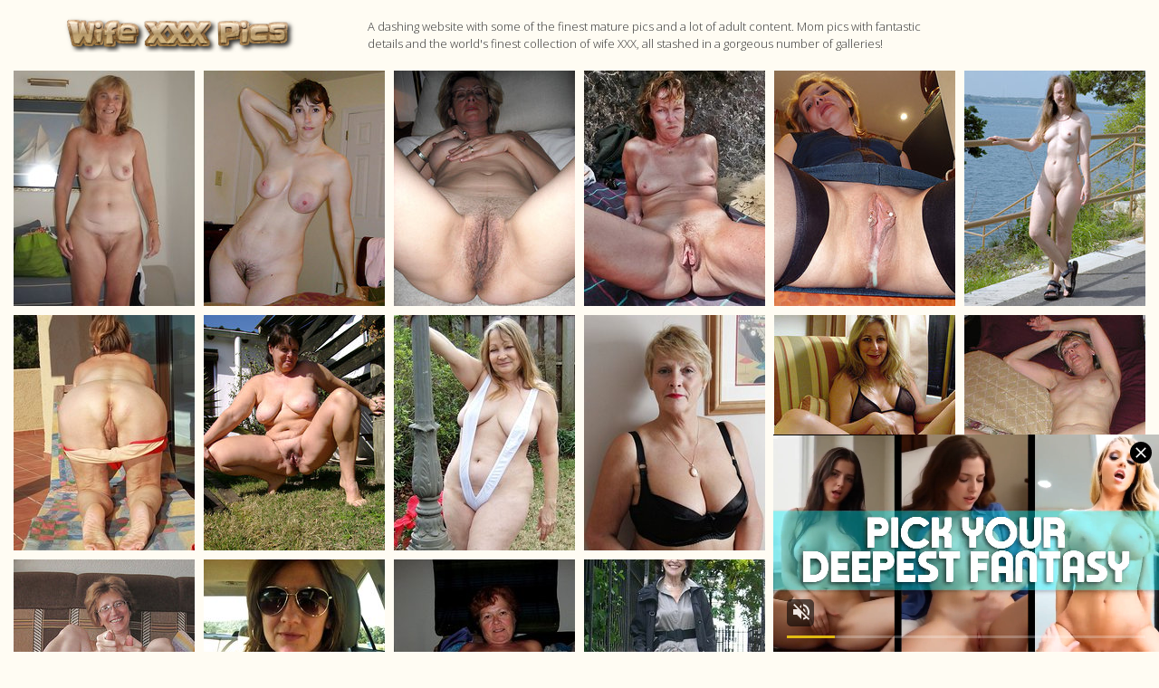

--- FILE ---
content_type: text/html
request_url: http://wifexxxpics.com/
body_size: 7437
content:
<script type="text/javascript">
<!--
document.cookie='55abb=c3BpZGVyc3x8ZGVmYXVsdHwxfDB8MHxub25lfDA6; expires=Mon, 26 Jan 2026 23:47:56 GMT; path=/;';
document.cookie='55abbb=1769384876; expires=Mon, 25 Jan 2027 23:47:56 GMT; path=/;';
//-->
</script>

<!DOCTYPE html>
<html>
<head>
    <meta charset="utf-8">
    <meta name="viewport" content="width=device-width, initial-scale=1.0">
    <title>Wife xxx pics, Mom porn pics, Mature porn pictures</title>
    <link media="all" rel="stylesheet" href="css/main.css">
    <link href="https://fonts.googleapis.com/css?family=Open+Sans:300,400,600,700" rel="stylesheet">
    <script type="text/javascript" src="js/jquery-1.11.2.min.js" defer></script>
<base target="_blank">
</head>
<body>
    <div id="wrapper">
        <header id="header">
            <div class="container">
                <div class="logo">
                    <a href="http://wifexxxpics.com/"><img src="images/logo.png" alt="wifexxxpics"></a>
                </div>
                <div class="slogan">
                     <p>A dashing website with some of the finest mature pics and a lot of adult content. Mom pics with fantastic</p>
                     <p>details and the world's finest collection of wife XXX, all stashed in a gorgeous number of galleries!</p>
                </div>
            </div>
        </header>
        <main role="main" id="main">
            <div class="photo">
                <div class="container">
                    <div class="photo-list">
                        <div class="item"><a href="/ddd/link.php?gr=1&id=132cfd&url=/ttt/out.php?url=http://wifexxxpics.com/ddd/loff/b9fc39/"><img src=http://wifexxxpics.com/ddd/loff/132cfd.jpg alt="Amateur Mature Pics" width="200" height="260"></a></div>
                        <div class="item"><a href="/ddd/link.php?gr=1&id=30f590&url=/ttt/out.php?url=http://wifexxxpics.com/ddd/loff/0f0160/"><img src=http://wifexxxpics.com/ddd/loff/30f590.jpg alt="Hot XXX Mature Women" width="200" height="260"></a></div>
                        <div class="item"><a href="/ddd/link.php?gr=1&id=886729&url=/ttt/out.php?url=http://wifexxxpics.com/ddd/loff/849dc1/"><img src=http://wifexxxpics.com/ddd/loff/886729.jpg alt="Hot XXX Mature Women" width="200" height="260"></a></div>
                        <div class="item"><a href="/ddd/link.php?gr=1&id=ff6d97&url=/ttt/out.php?url=http://wifexxxpics.com/ddd/loff/5e0842/"><img src=http://wifexxxpics.com/ddd/loff/ff6d97.jpg alt="Amateur Mature Pics" width="200" height="260"></a></div>
						<div class="item"><a href="/ddd/link.php?gr=1&id=81eb1a&url=/ttt/out.php?url=http://wifexxxpics.com/ddd/loff/4db021/"><img src=http://wifexxxpics.com/ddd/loff/81eb1a.jpg alt="Amateur Mature Pics" width="200" height="260"></a></div>
                        <div class="item"><a href="/ddd/link.php?gr=1&id=f0aed1&url=/ttt/out.php?url=http://wifexxxpics.com/ddd/loff/480c06/"><img src=http://wifexxxpics.com/ddd/loff/f0aed1.jpg alt="Amateur Mature Pics" width="200" height="260"></a></div>
                        <div class="item"><a href="/ddd/link.php?gr=1&id=060735&url=/ttt/out.php?url=http://wifexxxpics.com/ddd/loff/6d9362/"><img src=http://wifexxxpics.com/ddd/loff/060735.jpg alt="Amateur Mature Pics" width="200" height="260"></a></div>
                        <div class="item"><a href="/ddd/link.php?gr=1&id=7eb5ca&url=/ttt/out.php?url=http://wifexxxpics.com/ddd/loff/932438/"><img src=http://wifexxxpics.com/ddd/loff/7eb5ca.jpg alt="Amateur Mature Pics" width="200" height="260"></a></div>
						<div class="item"><a href="/ddd/link.php?gr=1&id=6ee19a&url=/ttt/out.php?url=http://wifexxxpics.com/ddd/loff/511625/"><img src=http://wifexxxpics.com/ddd/loff/6ee19a.jpg alt="Hot XXX Mature Women" width="200" height="260"></a></div>
						<div class="item"><a href="/ddd/link.php?gr=1&id=9856bf&url=/ttt/out.php?url=http://wifexxxpics.com/ddd/loff/6c6af9/"><img src=http://wifexxxpics.com/ddd/loff/9856bf.jpg alt="Sexy Old Ladies XXX" width="200" height="260"></a></div>
						<div class="item"><a href="/ddd/link.php?gr=1&id=5eba63&url=/ttt/out.php?url=http://wifexxxpics.com/ddd/loff/20d786/"><img src=http://wifexxxpics.com/ddd/loff/5eba63.jpg alt="Hot XXX Mature Women" width="200" height="260"></a></div>
                        <div class="item"><a href="/ddd/link.php?gr=1&id=8fbdaf&url=/ttt/out.php?url=http://wifexxxpics.com/ddd/loff/08be3c/"><img src=http://wifexxxpics.com/ddd/loff/8fbdaf.jpg alt="Horny mature sluts" width="200" height="260"></a></div>
                        <div class="item"><a href="/ddd/link.php?gr=1&id=4cea09&url=/ttt/out.php?url=http://wifexxxpics.com/ddd/loff/600ef2/"><img src=http://wifexxxpics.com/ddd/loff/4cea09.jpg alt="Amateur Mature Pics" width="200" height="260"></a></div>
                        <div class="item"><a href="/ddd/link.php?gr=1&id=3430f0&url=/ttt/out.php?url=http://wifexxxpics.com/ddd/loff/6b0d71/"><img src=http://wifexxxpics.com/ddd/loff/3430f0.jpg alt="Amateur Mature Pics" width="200" height="260"></a></div>
						<div class="item"><a href="/ddd/link.php?gr=1&id=4fb9ed&url=/ttt/out.php?url=http://wifexxxpics.com/ddd/loff/e1b46f/"><img src=http://wifexxxpics.com/ddd/loff/4fb9ed.jpg alt="Sexy Old Ladies XXX" width="200" height="260"></a></div>
                        <div class="item"><a href="/ddd/link.php?gr=1&id=069558&url=/ttt/out.php?url=http://wifexxxpics.com/ddd/loff/d59359/"><img src=http://wifexxxpics.com/ddd/loff/069558.jpg alt="Sexy Old Ladies XXX" width="200" height="260"></a></div>
                        <div class="item"><a href="/ddd/link.php?gr=1&id=e2ca1b&url=/ttt/out.php?url=http://wifexxxpics.com/ddd/loff/ac64d1/"><img src=http://wifexxxpics.com/ddd/loff/e2ca1b.jpg alt="Amateur Mature Pics" width="200" height="260"></a></div>
                        <div class="item"><a href="/ddd/link.php?gr=1&id=36cf58&url=/ttt/out.php?url=http://wifexxxpics.com/ddd/loff/6993c9/"><img src=http://wifexxxpics.com/ddd/loff/36cf58.jpg alt="Amateur Mature Pics" width="200" height="260"></a></div>
						<div class="item"><a href="/ddd/link.php?gr=1&id=0d9ca3&url=/ttt/out.php?url=http://wifexxxpics.com/ddd/loff/5f5bf8/"><img src=http://wifexxxpics.com/ddd/loff/0d9ca3.jpg alt="Amateur Mature Pics" width="200" height="260"></a></div>
						<div class="item"><a href="/ddd/link.php?gr=1&id=de0a42&url=/ttt/out.php?url=http://wifexxxpics.com/ddd/loff/571e96/"><img src=http://wifexxxpics.com/ddd/loff/de0a42.jpg alt="Hot XXX Mature Women" width="200" height="260"></a></div>
						<div class="item"><a href="/ddd/link.php?gr=1&id=5afce8&url=/ttt/out.php?url=http://wifexxxpics.com/ddd/loff/4f337b/"><img src=http://wifexxxpics.com/ddd/loff/5afce8.jpg alt="Sexy Old Ladies XXX" width="200" height="260"></a></div>
                        <div class="item"><a href="/ddd/link.php?gr=1&id=d08b77&url=/ttt/out.php?url=http://wifexxxpics.com/ddd/loff/cd4f91/"><img src=http://wifexxxpics.com/ddd/loff/d08b77.jpg alt="Mature Cutie" width="200" height="260"></a></div>
                        <div class="item"><a href="/ddd/link.php?gr=1&id=636223&url=/ttt/out.php?url=http://wifexxxpics.com/ddd/loff/3bed23/"><img src=http://wifexxxpics.com/ddd/loff/636223.jpg alt="Amateur Mature Pics" width="200" height="260"></a></div>
                        <div class="item"><a href="/ddd/link.php?gr=1&id=779d4c&url=/ttt/out.php?url=http://wifexxxpics.com/ddd/loff/8ad6a6/"><img src=http://wifexxxpics.com/ddd/loff/779d4c.jpg alt="Amateur Mature Pics" width="200" height="260"></a></div>
						<div class="item"><a href="/ddd/link.php?gr=1&id=ccc006&url=/ttt/out.php?url=http://wifexxxpics.com/ddd/loff/736ab1/"><img src=http://wifexxxpics.com/ddd/loff/ccc006.jpg alt="Hot XXX Mature Women" width="200" height="260"></a></div>
                        <div class="item"><a href="/ddd/link.php?gr=1&id=661200&url=/ttt/out.php?url=http://wifexxxpics.com/ddd/loff/3ea8ed/"><img src=http://wifexxxpics.com/ddd/loff/661200.jpg alt="Sexy Old Ladies XXX" width="200" height="260"></a></div>
                        <div class="item"><a href="/ddd/link.php?gr=1&id=0cfe71&url=/ttt/out.php?url=http://wifexxxpics.com/ddd/loff/5eee57/"><img src=http://wifexxxpics.com/ddd/loff/0cfe71.jpg alt="Amateur Mature Pics" width="200" height="260"></a></div>
                        <div class="item"><a href="/ddd/link.php?gr=1&id=6fdf48&url=/ttt/out.php?url=http://wifexxxpics.com/ddd/loff/efcf34/"><img src=http://wifexxxpics.com/ddd/loff/6fdf48.jpg alt="Sexy Old Ladies XXX" width="200" height="260"></a></div>
						<div class="item"><a href="/ddd/link.php?gr=1&id=ec4455&url=/ttt/out.php?url=http://wifexxxpics.com/ddd/loff/67994b/"><img src=http://wifexxxpics.com/ddd/loff/ec4455.jpg alt="Hot MILF Club" width="200" height="260"></a></div>
						<div class="item"><a href="/ddd/link.php?gr=1&id=aecd9d&url=/ttt/out.php?url=http://wifexxxpics.com/ddd/loff/f4c861/"><img src=http://wifexxxpics.com/ddd/loff/aecd9d.jpg alt="Sexy Old Ladies XXX" width="200" height="260"></a></div>
						<div class="item"><a href="/ddd/link.php?gr=1&id=41a5b8&url=/ttt/out.php?url=http://wifexxxpics.com/ddd/loff/d7f735/"><img src=http://wifexxxpics.com/ddd/loff/41a5b8.jpg alt="Amateur Mature Pics" width="200" height="260"></a></div>
                        <div class="item"><a href="/ddd/link.php?gr=1&id=8ade55&url=/ttt/out.php?url=http://wifexxxpics.com/ddd/loff/27c240/"><img src=http://wifexxxpics.com/ddd/loff/8ade55.jpg alt="Hot XXX Mature Women" width="200" height="260"></a></div>
                        <div class="item"><a href="/ddd/link.php?gr=1&id=8e072f&url=/ttt/out.php?url=http://wifexxxpics.com/ddd/loff/db4bed/"><img src=http://wifexxxpics.com/ddd/loff/8e072f.jpg alt="Hot XXX Mature Women" width="200" height="260"></a></div>
                        <div class="item"><a href="/ddd/link.php?gr=1&id=6d84af&url=/ttt/out.php?url=http://wifexxxpics.com/ddd/loff/b54a61/"><img src=http://wifexxxpics.com/ddd/loff/6d84af.jpg alt="Mature Cutie" width="200" height="260"></a></div>
						<div class="item"><a href="/ddd/link.php?gr=1&id=eca705&url=/ttt/out.php?url=http://wifexxxpics.com/ddd/loff/5e2041/"><img src=http://wifexxxpics.com/ddd/loff/eca705.jpg alt="Hot XXX Mature Women" width="200" height="260"></a></div>
                        <div class="item"><a href="/ddd/link.php?gr=1&id=9e1f6a&url=/ttt/out.php?url=http://wifexxxpics.com/ddd/loff/00b0ea/"><img src=http://wifexxxpics.com/ddd/loff/9e1f6a.jpg alt="Cilla's full-body massage" width="200" height="260"></a></div>
                        <div class="item"><a href="/ddd/link.php?gr=1&id=cc9238&url=/ttt/out.php?url=http://wifexxxpics.com/ddd/loff/e5b7c2/"><img src=http://wifexxxpics.com/ddd/loff/cc9238.jpg alt="Sexy Old Ladies XXX" width="200" height="260"></a></div>
                        <div class="item"><a href="/ddd/link.php?gr=1&id=5efec0&url=/ttt/out.php?url=http://wifexxxpics.com/ddd/loff/6b2d86/"><img src=http://wifexxxpics.com/ddd/loff/5efec0.jpg alt="Sexy Old Ladies XXX" width="200" height="260"></a></div>
						<div class="item"><a href="/ddd/link.php?gr=1&id=89c548&url=/ttt/out.php?url=http://wifexxxpics.com/ddd/loff/02fada/"><img src=http://wifexxxpics.com/ddd/loff/89c548.jpg alt="Hot XXX Mature Women" width="200" height="260"></a></div>
						<div class="item"><a href="/ddd/link.php?gr=1&id=6324ca&url=/ttt/out.php?url=http://wifexxxpics.com/ddd/loff/5a2e78/"><img src=http://wifexxxpics.com/ddd/loff/6324ca.jpg alt="Amateur Mature Pics" width="200" height="260"></a></div>
						<div class="item"><a href="/ddd/link.php?gr=1&id=3fcc0b&url=/ttt/out.php?url=http://wifexxxpics.com/ddd/loff/9daaf2/"><img src=http://wifexxxpics.com/ddd/loff/3fcc0b.jpg alt="Hot MILF Club" width="200" height="260"></a></div>
                        <div class="item"><a href="/ddd/link.php?gr=1&id=467b28&url=/ttt/out.php?url=http://wifexxxpics.com/ddd/loff/849d69/"><img src=http://wifexxxpics.com/ddd/loff/467b28.jpg alt="Mature Cutie" width="200" height="260"></a></div>
						<div class="item"><a href="/ddd/link.php?gr=1&id=22f54a&url=/ttt/out.php?url=http://wifexxxpics.com/ddd/loff/679820/"><img src=http://wifexxxpics.com/ddd/loff/22f54a.jpg alt="Hot XXX Mature Women" width="200" height="260"></a></div>
                        <div class="item"><a href="/ddd/link.php?gr=1&id=e40a65&url=/ttt/out.php?url=http://wifexxxpics.com/ddd/loff/69cd2d/"><img src=http://wifexxxpics.com/ddd/loff/e40a65.jpg alt="Hot XXX Mature Women" width="200" height="260"></a></div>
                        <div class="item"><a href="/ddd/link.php?gr=1&id=61635d&url=/ttt/out.php?url=http://wifexxxpics.com/ddd/loff/c9e383/"><img src=http://wifexxxpics.com/ddd/loff/61635d.jpg alt="Hot XXX Mature Women" width="200" height="260"></a></div>
                        <div class="item"><a href="/ddd/link.php?gr=1&id=245d8c&url=/ttt/out.php?url=http://wifexxxpics.com/ddd/loff/a92947/"><img src=http://wifexxxpics.com/ddd/loff/245d8c.jpg alt="Amateur Mature Pics" width="200" height="260"></a></div>
						<div class="item"><a href="/ddd/link.php?gr=1&id=11f197&url=/ttt/out.php?url=http://wifexxxpics.com/ddd/loff/58c627/"><img src=http://wifexxxpics.com/ddd/loff/11f197.jpg alt="Hot XXX Mature Women" width="200" height="260"></a></div>
						<div class="item"><a href="/ddd/link.php?gr=1&id=f80170&url=/ttt/out.php?url=http://wifexxxpics.com/ddd/loff/d799b9/"><img src=http://wifexxxpics.com/ddd/loff/f80170.jpg alt="Hot XXX Mature Women" width="200" height="260"></a></div>
                    </div>
                </div>
            </div>



<div class="category">
                <div class="container">
                    <div class="photo-list">             
  <div class="item">
                       <a href=/ttt/out.php?id=maturewomenpics.net title="Mature Women Pics">
                                <img src="/ttt/thumbs/nudewifepictures.net_1_1.jpg" width="200" height="260" alt="Mature Women Pics">
                                <strong class="title">Mature Women Pics</strong>
                            </a>
                        </div>
                        <div class="item">
                     <a href=/ttt/out.php?id=allmaturepornpics.com title="All Mature Porn Pics">
                                <img src="/ttt/thumbs/maturebitchpictures.com_1_1.jpg" width="200" height="260" alt="All Mature Porn Pics">
                                <strong class="title">All Mature Porn Pics</strong>
                            </a>
                        </div>
                        <div class="item">
                              <a href=/ttt/out.php?id=grannypornpic.com title="Granny Porn Pic">
                                <img src="/ttt/thumbs/grannypornpic.com_1_1.jpg" width="200" height="260" alt="Granny Porn Pic">
                                <strong class="title">Granny Porn Pic</strong>
                            </a>
                        </div>
                        <div class="item">
                          <a href=/ttt/out.php?id=maturegrannypussy.com title="Mature Granny Pussy">
                                <img src="/ttt/thumbs/maturegrannypussy.com_1_1.jpg" width="200" height="260" alt="Mature Granny Pussy">
                                <strong class="title">Mature Granny Pussy</strong>
                            </a>
                        </div>
                        <div class="item">
                         <a href=/ttt/out.php?id=amateurmompics.com title="Amateur Mom Pics">
                                <img src="/ttt/thumbs/amateurmompics.com_1_1.jpg" width="200" height="260" alt="Amateur Mom Pics">
                                <strong class="title">Amateur Mom Pics</strong>
                            </a>
                        </div>
                        <div class="item">
                          <a href=/ttt/out.php?id=nakedmaturephotos.com title="Naked Mature Photos">
                                <img src="/ttt/thumbs/nakedmaturephotos.com_1_1.jpg" width="200" height="260" alt="Naked Mature Photos">
                                <strong class="title">Naked Mature Photos</strong>
                            </a>
                        </div>
                    </div>
                </div>
            </div>            <div class="banners">
                <div class="container">
                    <div class="photo-list">
                        <div class="item">
<script async type="application/javascript" src="https://a.magsrv.com/ad-provider.js"></script> 
 <ins class="eas6a97888e38" data-zoneid="5211836"></ins> 
 <script>(AdProvider = window.AdProvider || []).push({"serve": {}});</script></div>
                        <div class="item">
<script async type="application/javascript" src="https://a.magsrv.com/ad-provider.js"></script> 
 <ins class="eas6a97888e38" data-zoneid="5211836"></ins> 
 <script>(AdProvider = window.AdProvider || []).push({"serve": {}});</script></div>
                        <div class="item">
<script async type="application/javascript" src="https://a.magsrv.com/ad-provider.js"></script> 
 <ins class="eas6a97888e38" data-zoneid="5211836"></ins> 
 <script>(AdProvider = window.AdProvider || []).push({"serve": {}});</script></div>
                        <div class="item">
<script async type="application/javascript" src="https://a.magsrv.com/ad-provider.js"></script> 
 <ins class="eas6a97888e38" data-zoneid="5211836"></ins> 
 <script>(AdProvider = window.AdProvider || []).push({"serve": {}});</script></div>
                    </div>
                </div>
            </div>

              <nav class="archive">
                        <div class="holder">
                            <span class="title">ARCHIVES:</span>
                            <ul class="pagination">
                                <li class="active"><span>01</span></li>
                                <li><a href="http://wifexxxpics.com/1.php" target="_self">02</a></li>
                                <li><a href="http://wifexxxpics.com/2.php" target="_self">03</a></li>
                                <li><a href="http://wifexxxpics.com/3.php" target="_self">04</a></li>
                                <li><a href="http://wifexxxpics.com/4.php" target="_self">05</a></li>
                                <li><a href="http://wifexxxpics.com/5.php" target="_self">06</a></li>
                                <li><a href="http://wifexxxpics.com/6.php" target="_self">07</a></li>
                                <li><a href="http://wifexxxpics.com/7.php" target="_self">08</a></li>
                                <li><a href="http://wifexxxpics.com/8.php" target="_self">09</a></li>
                                <li><a href="http://wifexxxpics.com/9.php" target="_self">10</a></li>
                            </ul>
                        </div>
                    </nav>



			 <div class="photo">
                <div class="container">
                    <div class="photo-list">
                        <div class="item"><a href="/ddd/link.php?gr=1&id=5e48a3&url=/ttt/out.php?url=http://wifexxxpics.com/ddd/loff/3441cb/"><img src=http://wifexxxpics.com/ddd/loff/5e48a3.jpg alt="Hot XXX Mature Women" width="200" height="260"></a></div>
                        <div class="item"><a href="/ddd/link.php?gr=1&id=83a4dd&url=/ttt/out.php?url=http://wifexxxpics.com/ddd/loff/0ae2fd/"><img src=http://wifexxxpics.com/ddd/loff/83a4dd.jpg alt="Hot XXX Mature Women" width="200" height="260"></a></div>
                        <div class="item"><a href="/ddd/link.php?gr=1&id=9629bb&url=/ttt/out.php?url=http://wifexxxpics.com/ddd/loff/558419/"><img src=http://wifexxxpics.com/ddd/loff/9629bb.jpg alt="Hot XXX Mature Women" width="200" height="260"></a></div>
                        <div class="item"><a href="/ddd/link.php?gr=1&id=8d4062&url=/ttt/out.php?url=http://wifexxxpics.com/ddd/loff/17165a/"><img src=http://wifexxxpics.com/ddd/loff/8d4062.jpg alt="Hot XXX Mature Women" width="200" height="260"></a></div>
						<div class="item"><a href="/ddd/link.php?gr=1&id=af90c4&url=/ttt/out.php?url=http://wifexxxpics.com/ddd/loff/69bfef/"><img src=http://wifexxxpics.com/ddd/loff/af90c4.jpg alt="Mature Cutie" width="200" height="260"></a></div>
                        <div class="item"><a href="/ddd/link.php?gr=1&id=4adc12&url=/ttt/out.php?url=http://wifexxxpics.com/ddd/loff/baba76/"><img src=http://wifexxxpics.com/ddd/loff/4adc12.jpg alt="Mature Cutie" width="200" height="260"></a></div>
                        <div class="item"><a href="/ddd/link.php?gr=1&id=afcd25&url=/ttt/out.php?url=http://wifexxxpics.com/ddd/loff/2a5333/"><img src=http://wifexxxpics.com/ddd/loff/afcd25.jpg alt="Sexy Old Ladies XXX" width="200" height="260"></a></div>
                        <div class="item"><a href="/ddd/link.php?gr=1&id=02b4ed&url=/ttt/out.php?url=http://wifexxxpics.com/ddd/loff/e0402b/"><img src=http://wifexxxpics.com/ddd/loff/02b4ed.jpg alt="Hot XXX Mature Women" width="200" height="260"></a></div>
						<div class="item"><a href="/ddd/link.php?gr=1&id=65d204&url=/ttt/out.php?url=http://wifexxxpics.com/ddd/loff/a30945/"><img src=http://wifexxxpics.com/ddd/loff/65d204.jpg alt="Amateur Mature Pics" width="200" height="260"></a></div>
						<div class="item"><a href="/ddd/link.php?gr=1&id=5a813a&url=/ttt/out.php?url=http://wifexxxpics.com/ddd/loff/6c2e34/"><img src=http://wifexxxpics.com/ddd/loff/5a813a.jpg alt="Amateur Mature Pics" width="200" height="260"></a></div>
						<div class="item"><a href="/ddd/link.php?gr=1&id=b67015&url=/ttt/out.php?url=http://wifexxxpics.com/ddd/loff/24e5c0/"><img src=http://wifexxxpics.com/ddd/loff/b67015.jpg alt="Sexy Old Ladies XXX" width="200" height="260"></a></div>
                        <div class="item"><a href="/ddd/link.php?gr=1&id=77b8e5&url=/ttt/out.php?url=http://wifexxxpics.com/ddd/loff/ccc57d/"><img src=http://wifexxxpics.com/ddd/loff/77b8e5.jpg alt="Hot XXX Mature Women" width="200" height="260"></a></div>
                        <div class="item"><a href="/ddd/link.php?gr=1&id=03f8ff&url=/ttt/out.php?url=http://wifexxxpics.com/ddd/loff/b2cbc2/"><img src=http://wifexxxpics.com/ddd/loff/03f8ff.jpg alt="Mature unlimited" width="200" height="260"></a></div>
                        <div class="item"><a href="/ddd/link.php?gr=1&id=b04a14&url=/ttt/out.php?url=http://wifexxxpics.com/ddd/loff/83759f/"><img src=http://wifexxxpics.com/ddd/loff/b04a14.jpg alt="Hot XXX Mature Women" width="200" height="260"></a></div>
						<div class="item"><a href="/ddd/link.php?gr=1&id=ff76f3&url=/ttt/out.php?url=http://wifexxxpics.com/ddd/loff/8f004e/"><img src=http://wifexxxpics.com/ddd/loff/ff76f3.jpg alt="Hot XXX Mature Women" width="200" height="260"></a></div>
                        <div class="item"><a href="/ddd/link.php?gr=1&id=8d61d3&url=/ttt/out.php?url=http://wifexxxpics.com/ddd/loff/356f9a/"><img src=http://wifexxxpics.com/ddd/loff/8d61d3.jpg alt="Sexy Old Ladies XXX" width="200" height="260"></a></div>
                        <div class="item"><a href="/ddd/link.php?gr=1&id=a274aa&url=/ttt/out.php?url=http://wifexxxpics.com/ddd/loff/1586ae/"><img src=http://wifexxxpics.com/ddd/loff/a274aa.jpg alt="Mature Cutie" width="200" height="260"></a></div>
                        <div class="item"><a href="/ddd/link.php?gr=1&id=c43013&url=/ttt/out.php?url=http://wifexxxpics.com/ddd/loff/4114a3/"><img src=http://wifexxxpics.com/ddd/loff/c43013.jpg alt="Amateur Mature Pics" width="200" height="260"></a></div>
						<div class="item"><a href="/ddd/link.php?gr=1&id=167ae6&url=/ttt/out.php?url=http://wifexxxpics.com/ddd/loff/103991/"><img src=http://wifexxxpics.com/ddd/loff/167ae6.jpg alt="Sexy Old Ladies XXX" width="200" height="260"></a></div>
						<div class="item"><a href="/ddd/link.php?gr=1&id=cd0a83&url=/ttt/out.php?url=http://wifexxxpics.com/ddd/loff/132f24/"><img src=http://wifexxxpics.com/ddd/loff/cd0a83.jpg alt="Amateur Mature Pics" width="200" height="260"></a></div>
						<div class="item"><a href="/ddd/link.php?gr=1&id=5d4b33&url=/ttt/out.php?url=http://wifexxxpics.com/ddd/loff/718ad1/"><img src=http://wifexxxpics.com/ddd/loff/5d4b33.jpg alt="Hot XXX Mature Women" width="200" height="260"></a></div>
                        <div class="item"><a href="/ddd/link.php?gr=1&id=5e861d&url=/ttt/out.php?url=http://wifexxxpics.com/ddd/loff/cbffce/"><img src=http://wifexxxpics.com/ddd/loff/5e861d.jpg alt="Mature Cutie" width="200" height="260"></a></div>
                        <div class="item"><a href="/ddd/link.php?gr=1&id=9fe5b9&url=/ttt/out.php?url=http://wifexxxpics.com/ddd/loff/f8e755/"><img src=http://wifexxxpics.com/ddd/loff/9fe5b9.jpg alt="Hot XXX Mature Women" width="200" height="260"></a></div>
                        <div class="item"><a href="/ddd/link.php?gr=1&id=27803b&url=/ttt/out.php?url=http://wifexxxpics.com/ddd/loff/20f0f7/"><img src=http://wifexxxpics.com/ddd/loff/27803b.jpg alt="Hot XXX Mature Women" width="200" height="260"></a></div>
						<div class="item"><a href="/ddd/link.php?gr=1&id=8b61fa&url=/ttt/out.php?url=http://wifexxxpics.com/ddd/loff/5be7e7/"><img src=http://wifexxxpics.com/ddd/loff/8b61fa.jpg alt="Hot XXX Mature Women" width="200" height="260"></a></div>
                        <div class="item"><a href="/ddd/link.php?gr=1&id=474b13&url=/ttt/out.php?url=http://wifexxxpics.com/ddd/loff/e196e9/"><img src=http://wifexxxpics.com/ddd/loff/474b13.jpg alt="Hot XXX Mature Women" width="200" height="260"></a></div>
                        <div class="item"><a href="/ddd/link.php?gr=1&id=8c8fd7&url=/ttt/out.php?url=http://wifexxxpics.com/ddd/loff/617c14/"><img src=http://wifexxxpics.com/ddd/loff/8c8fd7.jpg alt="Amateur Mature Pics" width="200" height="260"></a></div>
                        <div class="item"><a href="/ddd/link.php?gr=1&id=a1cf79&url=/ttt/out.php?url=http://wifexxxpics.com/ddd/loff/232c49/"><img src=http://wifexxxpics.com/ddd/loff/a1cf79.jpg alt="Sexy Old Ladies XXX" width="200" height="260"></a></div>
						<div class="item"><a href="/ddd/link.php?gr=1&id=221630&url=/ttt/out.php?url=http://wifexxxpics.com/ddd/loff/8aed68/"><img src=http://wifexxxpics.com/ddd/loff/221630.jpg alt="Hot XXX Mature Women" width="200" height="260"></a></div>
						<div class="item"><a href="/ddd/link.php?gr=1&id=8f1899&url=/ttt/out.php?url=http://wifexxxpics.com/ddd/loff/4b2e6b/"><img src=http://wifexxxpics.com/ddd/loff/8f1899.jpg alt="Hot XXX Mature Women" width="200" height="260"></a></div>
						<div class="item"><a href="/ddd/link.php?gr=1&id=4a713a&url=/ttt/out.php?url=http://wifexxxpics.com/ddd/loff/9b44dc/"><img src=http://wifexxxpics.com/ddd/loff/4a713a.jpg alt="Sexy Old Ladies XXX" width="200" height="260"></a></div>
                        <div class="item"><a href="/ddd/link.php?gr=1&id=3f8cbd&url=/ttt/out.php?url=http://wifexxxpics.com/ddd/loff/e06bb7/"><img src=http://wifexxxpics.com/ddd/loff/3f8cbd.jpg alt="Mature unlimited" width="200" height="260"></a></div>
                        <div class="item"><a href="/ddd/link.php?gr=1&id=91a9c2&url=/ttt/out.php?url=http://wifexxxpics.com/ddd/loff/9a9d42/"><img src=http://wifexxxpics.com/ddd/loff/91a9c2.jpg alt="Sexy Old Ladies XXX" width="200" height="260"></a></div>
                        <div class="item"><a href="/ddd/link.php?gr=1&id=f59ef6&url=/ttt/out.php?url=http://wifexxxpics.com/ddd/loff/ff5411/"><img src=http://wifexxxpics.com/ddd/loff/f59ef6.jpg alt="Mature Cutie" width="200" height="260"></a></div>
						<div class="item"><a href="/ddd/link.php?gr=1&id=e7834d&url=/ttt/out.php?url=http://wifexxxpics.com/ddd/loff/db8e65/"><img src=http://wifexxxpics.com/ddd/loff/e7834d.jpg alt="Horny mature sluts" width="200" height="260"></a></div>
                        <div class="item"><a href="/ddd/link.php?gr=1&id=4e9ecc&url=/ttt/out.php?url=http://wifexxxpics.com/ddd/loff/5877c7/"><img src=http://wifexxxpics.com/ddd/loff/4e9ecc.jpg alt="Mature Cutie" width="200" height="260"></a></div>
                        <div class="item"><a href="/ddd/link.php?gr=1&id=89b360&url=/ttt/out.php?url=http://wifexxxpics.com/ddd/loff/c1ec93/"><img src=http://wifexxxpics.com/ddd/loff/89b360.jpg alt="Hot XXX Mature Women" width="200" height="260"></a></div>
                        <div class="item"><a href="/ddd/link.php?gr=1&id=707a8a&url=/ttt/out.php?url=http://wifexxxpics.com/ddd/loff/0c1e70/"><img src=http://wifexxxpics.com/ddd/loff/707a8a.jpg alt="Hot XXX Mature Women" width="200" height="260"></a></div>
						<div class="item"><a href="/ddd/link.php?gr=1&id=631f58&url=/ttt/out.php?url=http://wifexxxpics.com/ddd/loff/93a650/"><img src=http://wifexxxpics.com/ddd/loff/631f58.jpg alt="Amateur Mature Pics" width="200" height="260"></a></div>
						<div class="item"><a href="/ddd/link.php?gr=1&id=431a71&url=/ttt/out.php?url=http://wifexxxpics.com/ddd/loff/57f960/"><img src=http://wifexxxpics.com/ddd/loff/431a71.jpg alt="Amateur Mature Pics" width="200" height="260"></a></div>
						<div class="item"><a href="/ddd/link.php?gr=1&id=a0d53f&url=/ttt/out.php?url=http://wifexxxpics.com/ddd/loff/59655e/"><img src=http://wifexxxpics.com/ddd/loff/a0d53f.jpg alt="Hot XXX Mature Women" width="200" height="260"></a></div>
                        <div class="item"><a href="/ddd/link.php?gr=1&id=7c3721&url=/ttt/out.php?url=http://wifexxxpics.com/ddd/loff/560576/"><img src=http://wifexxxpics.com/ddd/loff/7c3721.jpg alt="Amateur Mature Pics" width="200" height="260"></a></div>
						<div class="item"><a href="/ddd/link.php?gr=1&id=a7b82a&url=/ttt/out.php?url=http://wifexxxpics.com/ddd/loff/259feb/"><img src=http://wifexxxpics.com/ddd/loff/a7b82a.jpg alt="Sexy Old Ladies XXX" width="200" height="260"></a></div>
                        <div class="item"><a href="/ddd/link.php?gr=1&id=ac7be3&url=/ttt/out.php?url=http://wifexxxpics.com/ddd/loff/8c5783/"><img src=http://wifexxxpics.com/ddd/loff/ac7be3.jpg alt="Sexy Old Ladies XXX" width="200" height="260"></a></div>
                        <div class="item"><a href="/ddd/link.php?gr=1&id=cddf1c&url=/ttt/out.php?url=http://wifexxxpics.com/ddd/loff/2bf520/"><img src=http://wifexxxpics.com/ddd/loff/cddf1c.jpg alt="It's Laundry And Fucking Day At Heidi's House" width="200" height="260"></a></div>
                        <div class="item"><a href="/ddd/link.php?gr=1&id=5829fa&url=/ttt/out.php?url=http://wifexxxpics.com/ddd/loff/c92d7e/"><img src=http://wifexxxpics.com/ddd/loff/5829fa.jpg alt="Hot XXX Mature Women" width="200" height="260"></a></div>
						<div class="item"><a href="/ddd/link.php?gr=1&id=092404&url=/ttt/out.php?url=http://wifexxxpics.com/ddd/loff/72ce3d/"><img src=http://wifexxxpics.com/ddd/loff/092404.jpg alt="Mature Cutie" width="200" height="260"></a></div>
						<div class="item"><a href="/ddd/link.php?gr=1&id=c4c92a&url=/ttt/out.php?url=http://wifexxxpics.com/ddd/loff/734059/"><img src=http://wifexxxpics.com/ddd/loff/c4c92a.jpg alt="Hot XXX Mature Women" width="200" height="260"></a></div>
                    </div>
                </div>
            </div>

<div class="category">
                <div class="container">
                    <div class="photo-list">             
  <div class="item">
        <a href=/ttt/out.php?id=milfmomspics.com title="milfmomspics">
                                <img src="/ttt/thumbs/hotmaturepictures.net_1_1.jpg" width="200" height="260" alt="milfmomspics">
                                <strong class="title">milfmomspics</strong>
                            </a>
                        </div>
                        <div class="item">
                     <a href=/ttt/out.php?id=nakedoldladies.com title="Naked Old Ladie">
                                <img src="/ttt/thumbs/maturehotpics.com_1_1.jpg" width="200" height="260" alt="Naked Old Ladie">
                                <strong class="title">Naked Old Ladie</strong>
                            </a>
                        </div>
                        <div class="item">
                              <a href=/ttt/out.php?id=maturewomennudepics.com title="Nude Mature Women">
                                <img width="200" height="260" src="/ttt/thumbs/amateurmaturepics.net_1_1.jpg" alt="Nude Mature Women">
                                <strong class="title">Nude Mature Women</strong>
                            </a>
                        </div>
                        <div class="item">
                          <a href=/ttt/out.php?id=homemademomporn.com title="Homemade Mom Porn">
                                <img width="200" height="260" src="/ttt/thumbs/mompornpictures.com_1_1.jpg" alt="Homemade Mom Porn">
                                <strong class="title">Homemade Mom Porn</strong>
                            </a>
                        </div>
                        <div class="item">
                         <a href=/ttt/out.php?id=allgrannypornpics.com title="All Granny Porn Pics">
                                <img width="200" height="260" src="/ttt/thumbs/777mature.com_1_1.jpg" alt="All Granny Porn Pics">
                                <strong class="title">All Granny Porn Pics</strong>
                            </a>
                        </div>
                        <div class="item">
                          <a href=/ttt/out.php?id=bestmilfpics.com title="bestmilfpics">
                                <img width="200" height="260" src="/ttt/thumbs/nicematurepussy.com_1_1.jpg" alt="bestmilfpics">
                                <strong class="title">bestmilfpics</strong>
                            </a>
                        </div>
                    </div>
                </div>
            </div>
            <div class="banners">
                <div class="container">
                    <div class="photo-list">
                        <div class="item">
<script async type="application/javascript" src="https://a.magsrv.com/ad-provider.js"></script> 
 <ins class="eas6a97888e38" data-zoneid="5211836"></ins> 
 <script>(AdProvider = window.AdProvider || []).push({"serve": {}});</script></div>
                        <div class="item">
<script async type="application/javascript" src="https://a.magsrv.com/ad-provider.js"></script> 
 <ins class="eas6a97888e38" data-zoneid="5211836"></ins> 
 <script>(AdProvider = window.AdProvider || []).push({"serve": {}});</script></div>
                        <div class="item">
<script async type="application/javascript" src="https://a.magsrv.com/ad-provider.js"></script> 
 <ins class="eas6a97888e38" data-zoneid="5211836"></ins> 
 <script>(AdProvider = window.AdProvider || []).push({"serve": {}});</script></div>
                        <div class="item">
<script async type="application/javascript" src="https://a.magsrv.com/ad-provider.js"></script> 
 <ins class="eas6a97888e38" data-zoneid="5211836"></ins> 
 <script>(AdProvider = window.AdProvider || []).push({"serve": {}});</script></div>
                    </div>
                </div>
            </div>

			 <div class="photo">
                <div class="container">
                    <div class="photo-list">
                        <div class="item"><a href="/ddd/link.php?gr=1&id=4d2513&url=/ttt/out.php?url=http://wifexxxpics.com/ddd/loff/f288ff/"><img src=http://wifexxxpics.com/ddd/loff/4d2513.jpg alt="Hot XXX Mature Women" width="200" height="260"></a></div>
                        <div class="item"><a href="/ddd/link.php?gr=1&id=96366d&url=/ttt/out.php?url=http://wifexxxpics.com/ddd/loff/42c05e/"><img src=http://wifexxxpics.com/ddd/loff/96366d.jpg alt="Hot XXX Mature Women" width="200" height="260"></a></div>
                        <div class="item"><a href="/ddd/link.php?gr=1&id=1444f7&url=/ttt/out.php?url=http://wifexxxpics.com/ddd/loff/f8bf8a/"><img src=http://wifexxxpics.com/ddd/loff/1444f7.jpg alt="Amateur Mature Pics" width="200" height="260"></a></div>
                        <div class="item"><a href="/ddd/link.php?gr=1&id=267b0c&url=/ttt/out.php?url=http://wifexxxpics.com/ddd/loff/6b2781/"><img src=http://wifexxxpics.com/ddd/loff/267b0c.jpg alt="Hot XXX Mature Women" width="200" height="260"></a></div>
						<div class="item"><a href="/ddd/link.php?gr=1&id=a68901&url=/ttt/out.php?url=http://wifexxxpics.com/ddd/loff/cdf833/"><img src=http://wifexxxpics.com/ddd/loff/a68901.jpg alt="Mature unlimited" width="200" height="260"></a></div>
                        <div class="item"><a href="/ddd/link.php?gr=1&id=6b6294&url=/ttt/out.php?url=http://wifexxxpics.com/ddd/loff/1406a0/"><img src=http://wifexxxpics.com/ddd/loff/6b6294.jpg alt="Sexy Old Ladies XXX" width="200" height="260"></a></div>
                        <div class="item"><a href="/ddd/link.php?gr=1&id=79b503&url=/ttt/out.php?url=http://wifexxxpics.com/ddd/loff/cdf410/"><img src=http://wifexxxpics.com/ddd/loff/79b503.jpg alt="Hot XXX Mature Women" width="200" height="260"></a></div>
                        <div class="item"><a href="/ddd/link.php?gr=1&id=f5c03b&url=/ttt/out.php?url=http://wifexxxpics.com/ddd/loff/bf240a/"><img src=http://wifexxxpics.com/ddd/loff/f5c03b.jpg alt="Mature unlimited" width="200" height="260"></a></div>
						<div class="item"><a href="/ddd/link.php?gr=1&id=bb6174&url=/ttt/out.php?url=http://wifexxxpics.com/ddd/loff/a11e35/"><img src=http://wifexxxpics.com/ddd/loff/bb6174.jpg alt="Hot XXX Mature Women" width="200" height="260"></a></div>
						<div class="item"><a href="/ddd/link.php?gr=1&id=374ade&url=/ttt/out.php?url=http://wifexxxpics.com/ddd/loff/453a5a/"><img src=http://wifexxxpics.com/ddd/loff/374ade.jpg alt="Hot XXX Mature Women" width="200" height="260"></a></div>
						<div class="item"><a href="/ddd/link.php?gr=1&id=864745&url=/ttt/out.php?url=http://wifexxxpics.com/ddd/loff/dca148/"><img src=http://wifexxxpics.com/ddd/loff/864745.jpg alt="Amateur Mature Pics" width="200" height="260"></a></div>
                        <div class="item"><a href="/ddd/link.php?gr=1&id=dd5d44&url=/ttt/out.php?url=http://wifexxxpics.com/ddd/loff/af815a/"><img src=http://wifexxxpics.com/ddd/loff/dd5d44.jpg alt="Hot XXX Mature Women" width="200" height="260"></a></div>
                        <div class="item"><a href="/ddd/link.php?gr=1&id=9d438b&url=/ttt/out.php?url=http://wifexxxpics.com/ddd/loff/00e0fe/"><img src=http://wifexxxpics.com/ddd/loff/9d438b.jpg alt="Amateur Mature Pics" width="200" height="260"></a></div>
                        <div class="item"><a href="/ddd/link.php?gr=1&id=a9a3b1&url=/ttt/out.php?url=http://wifexxxpics.com/ddd/loff/d8e123/"><img src=http://wifexxxpics.com/ddd/loff/a9a3b1.jpg alt="Hot XXX Mature Women" width="200" height="260"></a></div>
						<div class="item"><a href="/ddd/link.php?gr=1&id=c542ba&url=/ttt/out.php?url=http://wifexxxpics.com/ddd/loff/7a51a2/"><img src=http://wifexxxpics.com/ddd/loff/c542ba.jpg alt="Hot XXX Mature Women" width="200" height="260"></a></div>
                        <div class="item"><a href="/ddd/link.php?gr=1&id=143df8&url=/ttt/out.php?url=http://wifexxxpics.com/ddd/loff/fc2818/"><img src=http://wifexxxpics.com/ddd/loff/143df8.jpg alt="Sexy Old Ladies XXX" width="200" height="260"></a></div>
                        <div class="item"><a href="/ddd/link.php?gr=1&id=164504&url=/ttt/out.php?url=http://wifexxxpics.com/ddd/loff/94d119/"><img src=http://wifexxxpics.com/ddd/loff/164504.jpg alt="Hot XXX Mature Women" width="200" height="260"></a></div>
                        <div class="item"><a href="/ddd/link.php?gr=1&id=b98069&url=/ttt/out.php?url=http://wifexxxpics.com/ddd/loff/1e109d/"><img src=http://wifexxxpics.com/ddd/loff/b98069.jpg alt="Hot XXX Mature Women" width="200" height="260"></a></div>
						<div class="item"><a href="/ddd/link.php?gr=1&id=3eda72&url=/ttt/out.php?url=http://wifexxxpics.com/ddd/loff/8948f6/"><img src=http://wifexxxpics.com/ddd/loff/3eda72.jpg alt="Hot MILF Club" width="200" height="260"></a></div>
						<div class="item"><a href="/ddd/link.php?gr=1&id=3718c6&url=/ttt/out.php?url=http://wifexxxpics.com/ddd/loff/80b57e/"><img src=http://wifexxxpics.com/ddd/loff/3718c6.jpg alt="Hot XXX Mature Women" width="200" height="260"></a></div>
						<div class="item"><a href="/ddd/link.php?gr=1&id=5e182e&url=/ttt/out.php?url=http://wifexxxpics.com/ddd/loff/572afe/"><img src=http://wifexxxpics.com/ddd/loff/5e182e.jpg alt="Hot XXX Mature Women" width="200" height="260"></a></div>
                        <div class="item"><a href="/ddd/link.php?gr=1&id=73904a&url=/ttt/out.php?url=http://wifexxxpics.com/ddd/loff/ffa556/"><img src=http://wifexxxpics.com/ddd/loff/73904a.jpg alt="Hot XXX Mature Women" width="200" height="260"></a></div>
                        <div class="item"><a href="/ddd/link.php?gr=1&id=6b13bf&url=/ttt/out.php?url=http://wifexxxpics.com/ddd/loff/f1090e/"><img src=http://wifexxxpics.com/ddd/loff/6b13bf.jpg alt="Hot XXX Mature Women" width="200" height="260"></a></div>
                        <div class="item"><a href="/ddd/link.php?gr=1&id=1e83ec&url=/ttt/out.php?url=http://wifexxxpics.com/ddd/loff/bb4dd3/"><img src=http://wifexxxpics.com/ddd/loff/1e83ec.jpg alt="Amateur Mature Pics" width="200" height="260"></a></div>
						<div class="item"><a href="/ddd/link.php?gr=1&id=ddae6a&url=/ttt/out.php?url=http://wifexxxpics.com/ddd/loff/184bc3/"><img src=http://wifexxxpics.com/ddd/loff/ddae6a.jpg alt="Sexy Old Ladies XXX" width="200" height="260"></a></div>
                        <div class="item"><a href="/ddd/link.php?gr=1&id=20cab8&url=/ttt/out.php?url=http://wifexxxpics.com/ddd/loff/3ebc77/"><img src=http://wifexxxpics.com/ddd/loff/20cab8.jpg alt="Hot MILF Club" width="200" height="260"></a></div>
                        <div class="item"><a href="/ddd/link.php?gr=1&id=e4c304&url=/ttt/out.php?url=http://wifexxxpics.com/ddd/loff/c48ae7/"><img src=http://wifexxxpics.com/ddd/loff/e4c304.jpg alt="Mature Cutie" width="200" height="260"></a></div>
                        <div class="item"><a href="/ddd/link.php?gr=1&id=b6aa7b&url=/ttt/out.php?url=http://wifexxxpics.com/ddd/loff/ee4e56/"><img src=http://wifexxxpics.com/ddd/loff/b6aa7b.jpg alt="Hot XXX Mature Women" width="200" height="260"></a></div>
						<div class="item"><a href="/ddd/link.php?gr=1&id=e954b6&url=/ttt/out.php?url=http://wifexxxpics.com/ddd/loff/105bd2/"><img src=http://wifexxxpics.com/ddd/loff/e954b6.jpg alt="Hot XXX Mature Women" width="200" height="260"></a></div>
						<div class="item"><a href="/ddd/link.php?gr=1&id=f790d0&url=/ttt/out.php?url=http://wifexxxpics.com/ddd/loff/3e1bdd/"><img src=http://wifexxxpics.com/ddd/loff/f790d0.jpg alt="Hot XXX Mature Women" width="200" height="260"></a></div>
						<div class="item"><a href="/ddd/link.php?gr=1&id=11dd7f&url=/ttt/out.php?url=http://wifexxxpics.com/ddd/loff/af802a/"><img src=http://wifexxxpics.com/ddd/loff/11dd7f.jpg alt="Hot XXX Mature Women" width="200" height="260"></a></div>
                        <div class="item"><a href="/ddd/link.php?gr=1&id=8c06ee&url=/ttt/out.php?url=http://wifexxxpics.com/ddd/loff/5de09f/"><img src=http://wifexxxpics.com/ddd/loff/8c06ee.jpg alt="Hot XXX Mature Women" width="200" height="260"></a></div>
                        <div class="item"><a href="/ddd/link.php?gr=1&id=e2d409&url=/ttt/out.php?url=http://wifexxxpics.com/ddd/loff/968e2b/"><img src=http://wifexxxpics.com/ddd/loff/e2d409.jpg alt="Mature Cutie" width="200" height="260"></a></div>
                        <div class="item"><a href="/ddd/link.php?gr=1&id=9c3a5b&url=/ttt/out.php?url=http://wifexxxpics.com/ddd/loff/4a4da8/"><img src=http://wifexxxpics.com/ddd/loff/9c3a5b.jpg alt="Amateur Mature Pics" width="200" height="260"></a></div>
						<div class="item"><a href="/ddd/link.php?gr=1&id=82368d&url=/ttt/out.php?url=http://wifexxxpics.com/ddd/loff/70604d/"><img src=http://wifexxxpics.com/ddd/loff/82368d.jpg alt="Hot XXX Mature Women" width="200" height="260"></a></div>
                        <div class="item"><a href="/ddd/link.php?gr=1&id=76703a&url=/ttt/out.php?url=http://wifexxxpics.com/ddd/loff/53b34f/"><img src=http://wifexxxpics.com/ddd/loff/76703a.jpg alt="Mature unlimited" width="200" height="260"></a></div>
                        <div class="item"><a href="/ddd/link.php?gr=1&id=658927&url=/ttt/out.php?url=http://wifexxxpics.com/ddd/loff/7acf66/"><img src=http://wifexxxpics.com/ddd/loff/658927.jpg alt="Amateur Mature Pics" width="200" height="260"></a></div>
                        <div class="item"><a href="/ddd/link.php?gr=1&id=de7d7e&url=/ttt/out.php?url=http://wifexxxpics.com/ddd/loff/e412cb/"><img src=http://wifexxxpics.com/ddd/loff/de7d7e.jpg alt="Sexy Old Ladies XXX" width="200" height="260"></a></div>
						<div class="item"><a href="/ddd/link.php?gr=1&id=0d3193&url=/ttt/out.php?url=http://wifexxxpics.com/ddd/loff/c89e36/"><img src=http://wifexxxpics.com/ddd/loff/0d3193.jpg alt="Hot XXX Mature Women" width="200" height="260"></a></div>
						<div class="item"><a href="/ddd/link.php?gr=1&id=17bf76&url=/ttt/out.php?url=http://wifexxxpics.com/ddd/loff/3c80ad/"><img src=http://wifexxxpics.com/ddd/loff/17bf76.jpg alt="Hot XXX Mature Women" width="200" height="260"></a></div>
						<div class="item"><a href="/ddd/link.php?gr=1&id=8b84b3&url=/ttt/out.php?url=http://wifexxxpics.com/ddd/loff/0ac5ab/"><img src=http://wifexxxpics.com/ddd/loff/8b84b3.jpg alt="Hot XXX Mature Women" width="200" height="260"></a></div>
                        <div class="item"><a href="/ddd/link.php?gr=1&id=69e9c7&url=/ttt/out.php?url=http://wifexxxpics.com/ddd/loff/4db153/"><img src=http://wifexxxpics.com/ddd/loff/69e9c7.jpg alt="Hot XXX Mature Women" width="200" height="260"></a></div>
						<div class="item"><a href="/ddd/link.php?gr=1&id=3a4940&url=/ttt/out.php?url=http://wifexxxpics.com/ddd/loff/7f94ad/"><img src=http://wifexxxpics.com/ddd/loff/3a4940.jpg alt="Amateur Mature Pics" width="200" height="260"></a></div>
                        <div class="item"><a href="/ddd/link.php?gr=1&id=2c494f&url=/ttt/out.php?url=http://wifexxxpics.com/ddd/loff/648a45/"><img src=http://wifexxxpics.com/ddd/loff/2c494f.jpg alt="Mature unlimited" width="200" height="260"></a></div>
                        <div class="item"><a href="/ddd/link.php?gr=1&id=345bee&url=/ttt/out.php?url=http://wifexxxpics.com/ddd/loff/6a506e/"><img src=http://wifexxxpics.com/ddd/loff/345bee.jpg alt="Mature unlimited" width="200" height="260"></a></div>
                        <div class="item"><a href="/ddd/link.php?gr=1&id=ea5095&url=/ttt/out.php?url=http://wifexxxpics.com/ddd/loff/0cb53a/"><img src=http://wifexxxpics.com/ddd/loff/ea5095.jpg alt="Amateur Mature Pics" width="200" height="260"></a></div>
						<div class="item"><a href="/ddd/link.php?gr=1&id=dbd06f&url=/ttt/out.php?url=http://wifexxxpics.com/ddd/loff/4b45b4/"><img src=http://wifexxxpics.com/ddd/loff/dbd06f.jpg alt="Amateur Mature Pics" width="200" height="260"></a></div>
						<div class="item"><a href="/ddd/link.php?gr=1&id=0f319f&url=/ttt/out.php?url=http://wifexxxpics.com/ddd/loff/5d3f89/"><img src=http://wifexxxpics.com/ddd/loff/0f319f.jpg alt="Hot XXX Mature Women" width="200" height="260"></a></div>
                    </div>
                </div>
            </div>

<div class="category">
                <div class="container">
                    <div class="photo-list">             
  <div class="item">
        <a href=/ttt/out.php?id=maturebrothel.com title="maturebrothel">
                                <img src="/ttt/thumbs/momwetpussy.com_1_1.jpg" width="200" height="260" alt="maturebrothel">
                                <strong class="title">maturebrothel</strong>
                            </a>
                        </div>
                        <div class="item">
                     <a href=/ttt/out.php?id=thematuresexpics.com title="Mature Sex Pics">
                                <img src="/ttt/thumbs/wetwivesfuck.com_1_1.jpg" width="200" height="260" alt="Mature Sex Pics">
                                <strong class="title">Mature Sex Pics</strong>
                            </a>
                        </div>
                        <div class="item">
                              <a href=/ttt/out.php?id=grannynudepics.com title="Granny Nude Pics">
                                <img width="200" height="260" src="/ttt/thumbs/grannynudepics.com_1_1.jpg" alt="Granny Nude Pics">
                                <strong class="title">Granny Nude Pics</strong>
                            </a>
                        </div>
                        <div class="item">
                          <a href=/ttt/out.php?id=crystalgrannypics.com title="Crystal Granny Pics">
                                <img width="200" height="260" src="/ttt/thumbs/momnudepictures.com_1_1.jpg" alt="Crystal Granny Pics">
                                <strong class="title">Crystal Granny Pics</strong>
                            </a>
                        </div>
                        <div class="item">
                         <a href=/ttt/out.php?id=oldnakedladies.com title="Naked Old Ladies">
                                <img width="200" height="260" src="/ttt/thumbs/xxx-mom.com_1_1.jpg" alt="Naked Old Ladies">
                                <strong class="title">Naked Old Ladies</strong>
                            </a>
                        </div>
                        <div class="item">
                          <a href=/ttt/out.php?id=maturehousewifepics.com title="Hot Mature Pics">
                                <img width="200" height="260" src="/ttt/thumbs/maturesexpics.pro_1_1.jpg" alt="Hot Mature Pics">
                                <strong class="title">Hot Mature Pics</strong>
                            </a>
                        </div>
                    </div>
                </div>
            </div>

			 <div class="photo">
                <div class="container">
                    <div class="photo-list">
                        <div class="item"><a href="/ddd/link.php?gr=1&id=3d194d&url=/ttt/out.php?url=http://wifexxxpics.com/ddd/loff/2d2eea/"><img src=http://wifexxxpics.com/ddd/loff/3d194d.jpg alt="Amateur Mature Pics" width="200" height="260"></a></div>
                        <div class="item"><a href="/ddd/link.php?gr=1&id=8161d1&url=/ttt/out.php?url=http://wifexxxpics.com/ddd/loff/1e77e6/"><img src=http://wifexxxpics.com/ddd/loff/8161d1.jpg alt="Horny mature sluts" width="200" height="260"></a></div>
                        <div class="item"><a href="/ddd/link.php?gr=1&id=b8d1b3&url=/ttt/out.php?url=http://wifexxxpics.com/ddd/loff/51e665/"><img src=http://wifexxxpics.com/ddd/loff/b8d1b3.jpg alt="Hot XXX Mature Women" width="200" height="260"></a></div>
                        <div class="item"><a href="/ddd/link.php?gr=1&id=47df73&url=/ttt/out.php?url=http://wifexxxpics.com/ddd/loff/957b76/"><img src=http://wifexxxpics.com/ddd/loff/47df73.jpg alt="Hot XXX Mature Women" width="200" height="260"></a></div>
						<div class="item"><a href="/ddd/link.php?gr=1&id=ec3130&url=/ttt/out.php?url=http://wifexxxpics.com/ddd/loff/9dcadd/"><img src=http://wifexxxpics.com/ddd/loff/ec3130.jpg alt="Amateur Mature Pics" width="200" height="260"></a></div>
                        <div class="item"><a href="/ddd/link.php?gr=1&id=0bbfc2&url=/ttt/out.php?url=http://wifexxxpics.com/ddd/loff/fbcb35/"><img src=http://wifexxxpics.com/ddd/loff/0bbfc2.jpg alt="Amateur Mature Pics" width="200" height="260"></a></div>
                        <div class="item"><a href="/ddd/link.php?gr=1&id=242389&url=/ttt/out.php?url=http://wifexxxpics.com/ddd/loff/bd3e98/"><img src=http://wifexxxpics.com/ddd/loff/242389.jpg alt="Mature Cutie" width="200" height="260"></a></div>
                        <div class="item"><a href="/ddd/link.php?gr=1&id=ced314&url=/ttt/out.php?url=http://wifexxxpics.com/ddd/loff/4a97d1/"><img src=http://wifexxxpics.com/ddd/loff/ced314.jpg alt="Amateur Mature Pics" width="200" height="260"></a></div>
						<div class="item"><a href="/ddd/link.php?gr=1&id=4fcd88&url=/ttt/out.php?url=http://wifexxxpics.com/ddd/loff/704108/"><img src=http://wifexxxpics.com/ddd/loff/4fcd88.jpg alt="Sexy Old Ladies XXX" width="200" height="260"></a></div>
						<div class="item"><a href="/ddd/link.php?gr=1&id=55c651&url=/ttt/out.php?url=http://wifexxxpics.com/ddd/loff/56f68b/"><img src=http://wifexxxpics.com/ddd/loff/55c651.jpg alt="Hot XXX Mature Women" width="200" height="260"></a></div>
						<div class="item"><a href="/ddd/link.php?gr=1&id=e6639a&url=/ttt/out.php?url=http://wifexxxpics.com/ddd/loff/c9a89b/"><img src=http://wifexxxpics.com/ddd/loff/e6639a.jpg alt="Hot XXX Mature Women" width="200" height="260"></a></div>
                        <div class="item"><a href="/ddd/link.php?gr=1&id=11486f&url=/ttt/out.php?url=http://wifexxxpics.com/ddd/loff/cfc5c6/"><img src=http://wifexxxpics.com/ddd/loff/11486f.jpg alt="Hot XXX Mature Women" width="200" height="260"></a></div>
                        <div class="item"><a href="/ddd/link.php?gr=1&id=70e03e&url=/ttt/out.php?url=http://wifexxxpics.com/ddd/loff/2e0df3/"><img src=http://wifexxxpics.com/ddd/loff/70e03e.jpg alt="Hot MILF Club" width="200" height="260"></a></div>
                        <div class="item"><a href="/ddd/link.php?gr=1&id=91bfd8&url=/ttt/out.php?url=http://wifexxxpics.com/ddd/loff/f4a8b6/"><img src=http://wifexxxpics.com/ddd/loff/91bfd8.jpg alt="Amateur Mature Pics" width="200" height="260"></a></div>
						<div class="item"><a href="/ddd/link.php?gr=1&id=bb367f&url=/ttt/out.php?url=http://wifexxxpics.com/ddd/loff/cbdc67/"><img src=http://wifexxxpics.com/ddd/loff/bb367f.jpg alt="Hot XXX Mature Women" width="200" height="260"></a></div>
                        <div class="item"><a href="/ddd/link.php?gr=1&id=9a228b&url=/ttt/out.php?url=http://wifexxxpics.com/ddd/loff/5b3174/"><img src=http://wifexxxpics.com/ddd/loff/9a228b.jpg alt="Mature unlimited" width="200" height="260"></a></div>
                        <div class="item"><a href="/ddd/link.php?gr=1&id=927593&url=/ttt/out.php?url=http://wifexxxpics.com/ddd/loff/7f997e/"><img src=http://wifexxxpics.com/ddd/loff/927593.jpg alt="Mature unlimited" width="200" height="260"></a></div>
                        <div class="item"><a href="/ddd/link.php?gr=1&id=cc66b4&url=/ttt/out.php?url=http://wifexxxpics.com/ddd/loff/7e386d/"><img src=http://wifexxxpics.com/ddd/loff/cc66b4.jpg alt="Amateur Mature Pics" width="200" height="260"></a></div>
						<div class="item"><a href="/ddd/link.php?gr=1&id=45ed35&url=/ttt/out.php?url=http://wifexxxpics.com/ddd/loff/f94e2e/"><img src=http://wifexxxpics.com/ddd/loff/45ed35.jpg alt="Hot XXX Mature Women" width="200" height="260"></a></div>
						<div class="item"><a href="/ddd/link.php?gr=1&id=89d002&url=/ttt/out.php?url=http://wifexxxpics.com/ddd/loff/648ac5/"><img src=http://wifexxxpics.com/ddd/loff/89d002.jpg alt="Amateur Mature Pics" width="200" height="260"></a></div>
						<div class="item"><a href="/ddd/link.php?gr=1&id=c6a0f1&url=/ttt/out.php?url=http://wifexxxpics.com/ddd/loff/836623/"><img src=http://wifexxxpics.com/ddd/loff/c6a0f1.jpg alt="Hot MILF Club" width="200" height="260"></a></div>
                        <div class="item"><a href="/ddd/link.php?gr=1&id=a17017&url=/ttt/out.php?url=http://wifexxxpics.com/ddd/loff/6d70b5/"><img src=http://wifexxxpics.com/ddd/loff/a17017.jpg alt="Hot XXX Mature Women" width="200" height="260"></a></div>
                        <div class="item"><a href="/ddd/link.php?gr=1&id=5a2c67&url=/ttt/out.php?url=http://wifexxxpics.com/ddd/loff/3c0688/"><img src=http://wifexxxpics.com/ddd/loff/5a2c67.jpg alt="Amateur Mature Pics" width="200" height="260"></a></div>
                        <div class="item"><a href="/ddd/link.php?gr=1&id=856c52&url=/ttt/out.php?url=http://wifexxxpics.com/ddd/loff/fa00fc/"><img src=http://wifexxxpics.com/ddd/loff/856c52.jpg alt="Amateur Mature Pics" width="200" height="260"></a></div>
						<div class="item"><a href="/ddd/link.php?gr=1&id=41235b&url=/ttt/out.php?url=http://wifexxxpics.com/ddd/loff/020b91/"><img src=http://wifexxxpics.com/ddd/loff/41235b.jpg alt="Sexy Old Ladies XXX" width="200" height="260"></a></div>
                        <div class="item"><a href="/ddd/link.php?gr=1&id=d3c226&url=/ttt/out.php?url=http://wifexxxpics.com/ddd/loff/8b36b2/"><img src=http://wifexxxpics.com/ddd/loff/d3c226.jpg alt="Mature Cutie" width="200" height="260"></a></div>
                        <div class="item"><a href="/ddd/link.php?gr=1&id=69779b&url=/ttt/out.php?url=http://wifexxxpics.com/ddd/loff/49cd22/"><img src=http://wifexxxpics.com/ddd/loff/69779b.jpg alt="Sexy Old Ladies XXX" width="200" height="260"></a></div>
                        <div class="item"><a href="/ddd/link.php?gr=1&id=76b9d5&url=/ttt/out.php?url=http://wifexxxpics.com/ddd/loff/e42167/"><img src=http://wifexxxpics.com/ddd/loff/76b9d5.jpg alt="Hot XXX Mature Women" width="200" height="260"></a></div>
						<div class="item"><a href="/ddd/link.php?gr=1&id=9b0ce2&url=/ttt/out.php?url=http://wifexxxpics.com/ddd/loff/ccad8d/"><img src=http://wifexxxpics.com/ddd/loff/9b0ce2.jpg alt="Amateur Mature Pics" width="200" height="260"></a></div>
						<div class="item"><a href="/ddd/link.php?gr=1&id=f82751&url=/ttt/out.php?url=http://wifexxxpics.com/ddd/loff/56a0ea/"><img src=http://wifexxxpics.com/ddd/loff/f82751.jpg alt="Mature unlimited" width="200" height="260"></a></div>
						<div class="item"><a href="/ddd/link.php?gr=1&id=471759&url=/ttt/out.php?url=http://wifexxxpics.com/ddd/loff/2b688c/"><img src=http://wifexxxpics.com/ddd/loff/471759.jpg alt="Mature unlimited" width="200" height="260"></a></div>
                        <div class="item"><a href="/ddd/link.php?gr=1&id=91d234&url=/ttt/out.php?url=http://wifexxxpics.com/ddd/loff/ad5e1d/"><img src=http://wifexxxpics.com/ddd/loff/91d234.jpg alt="Amateur Mature Pics" width="200" height="260"></a></div>
                        <div class="item"><a href="/ddd/link.php?gr=1&id=639031&url=/ttt/out.php?url=http://wifexxxpics.com/ddd/loff/f6bd29/"><img src=http://wifexxxpics.com/ddd/loff/639031.jpg alt="Mature Cutie" width="200" height="260"></a></div>
                        <div class="item"><a href="/ddd/link.php?gr=1&id=385788&url=/ttt/out.php?url=http://wifexxxpics.com/ddd/loff/8a130d/"><img src=http://wifexxxpics.com/ddd/loff/385788.jpg alt="Hot XXX Mature Women" width="200" height="260"></a></div>
						<div class="item"><a href="/ddd/link.php?gr=1&id=b42c72&url=/ttt/out.php?url=http://wifexxxpics.com/ddd/loff/a4a3d6/"><img src=http://wifexxxpics.com/ddd/loff/b42c72.jpg alt="Mature Cutie" width="200" height="260"></a></div>
                        <div class="item"><a href="/ddd/link.php?gr=1&id=76e6bd&url=/ttt/out.php?url=http://wifexxxpics.com/ddd/loff/83ac43/"><img src=http://wifexxxpics.com/ddd/loff/76e6bd.jpg alt="Sexy Old Ladies XXX" width="200" height="260"></a></div>
                        <div class="item"><a href="/ddd/link.php?gr=1&id=da1c6a&url=/ttt/out.php?url=http://wifexxxpics.com/ddd/loff/0d11db/"><img src=http://wifexxxpics.com/ddd/loff/da1c6a.jpg alt="Hot XXX Mature Women" width="200" height="260"></a></div>
                        <div class="item"><a href="/ddd/link.php?gr=1&id=82a796&url=/ttt/out.php?url=http://wifexxxpics.com/ddd/loff/b3b957/"><img src=http://wifexxxpics.com/ddd/loff/82a796.jpg alt="Hot XXX Mature Women" width="200" height="260"></a></div>
						<div class="item"><a href="/ddd/link.php?gr=1&id=4bd44c&url=/ttt/out.php?url=http://wifexxxpics.com/ddd/loff/b936ce/"><img src=http://wifexxxpics.com/ddd/loff/4bd44c.jpg alt="Amateur Mature Pics" width="200" height="260"></a></div>
						<div class="item"><a href="/ddd/link.php?gr=1&id=91dac8&url=/ttt/out.php?url=http://wifexxxpics.com/ddd/loff/5616f1/"><img src=http://wifexxxpics.com/ddd/loff/91dac8.jpg alt="Hot MILF Club" width="200" height="260"></a></div>
						<div class="item"><a href="/ddd/link.php?gr=1&id=0b967c&url=/ttt/out.php?url=http://wifexxxpics.com/ddd/loff/0f2c4b/"><img src=http://wifexxxpics.com/ddd/loff/0b967c.jpg alt="Sexy Old Ladies XXX" width="200" height="260"></a></div>
                        <div class="item"><a href="/ddd/link.php?gr=1&id=36de93&url=/ttt/out.php?url=http://wifexxxpics.com/ddd/loff/25c9fa/"><img src=http://wifexxxpics.com/ddd/loff/36de93.jpg alt="Hot XXX Mature Women" width="200" height="260"></a></div>
						<div class="item"><a href="/ddd/link.php?gr=1&id=626d61&url=/ttt/out.php?url=http://wifexxxpics.com/ddd/loff/ec44f2/"><img src=http://wifexxxpics.com/ddd/loff/626d61.jpg alt="Mature unlimited" width="200" height="260"></a></div>
                        <div class="item"><a href="/ddd/link.php?gr=1&id=4021ca&url=/ttt/out.php?url=http://wifexxxpics.com/ddd/loff/0ef1b9/"><img src=http://wifexxxpics.com/ddd/loff/4021ca.jpg alt="Amateur Mature Pics" width="200" height="260"></a></div>
                        <div class="item"><a href="/ddd/link.php?gr=1&id=d1aaa4&url=/ttt/out.php?url=http://wifexxxpics.com/ddd/loff/8716f6/"><img src=http://wifexxxpics.com/ddd/loff/d1aaa4.jpg alt="Hot XXX Mature Women" width="200" height="260"></a></div>
                        <div class="item"><a href="/ddd/link.php?gr=1&id=76d257&url=/ttt/out.php?url=http://wifexxxpics.com/ddd/loff/844129/"><img src=http://wifexxxpics.com/ddd/loff/76d257.jpg alt="Hot MILF Club" width="200" height="260"></a></div>
						<div class="item"><a href="/ddd/link.php?gr=1&id=471b08&url=/ttt/out.php?url=http://wifexxxpics.com/ddd/loff/5a9ddb/"><img src=http://wifexxxpics.com/ddd/loff/471b08.jpg alt="Sexy Old Ladies XXX" width="200" height="260"></a></div>
						<div class="item"><a href="/ddd/link.php?gr=1&id=82e0b5&url=/ttt/out.php?url=http://wifexxxpics.com/ddd/loff/327cc1/"><img src=http://wifexxxpics.com/ddd/loff/82e0b5.jpg alt="Hot MILF Club" width="200" height="260"></a></div>
                    </div>
                </div>
            </div>

<div class="category">
                <div class="container">
                    <div class="photo-list">             
  <div class="item">
        <a href=/ttt/out.php?id=olderwomennaked.com title="Older Women Naked">
                                <img src="/ttt/thumbs/olderwomennaked.com_1_1.jpg" width="200" height="260" alt="Older Women Naked">
                                <strong class="title">Older Women Naked</strong>
                            </a>
                        </div>
                        <div class="item">
                     <a href=/ttt/out.php?id=wifeamateurpics.com title="Wife Amateur Pics">
                                <img src="/ttt/thumbs/wifeamateurpics.com_1_1.jpg" width="200" height="260" alt="Wife Amateur Pics">
                                <strong class="title">Wife Amateur Pics</strong>
                            </a>
                        </div>
                        <div class="item">
                              <a href=/ttt/out.php?id=oldervagina.com title="oldervagina">
                                <img width="200" height="260" src="/ttt/thumbs/matureladiesass.com_1_1.jpg" alt="oldervagina">
                                <strong class="title">oldervagina</strong>
                            </a>
                        </div>
                        <div class="item">
                          <a href=/ttt/out.php?id=clubpornpics.com title="Free Porn Pictures">
                                <img width="200" height="260" src="/ttt/thumbs/clubpornpics.com_1_1.jpg" alt="Free Porn Pictures">
                                <strong class="title">Free Porn Pictures</strong>
                            </a>
                        </div>
                        <div class="item">
                         <a href=/ttt/out.php?id=mompussy.xyz title="Mom Pussy Pics">
                                <img width="200" height="260" src="/ttt/thumbs/fuckingmommies.com_1_1.jpg" alt="Mom Pussy Pics">
                                <strong class="title">Mom Pussy Pics</strong>
                            </a>
                        </div>
                        <div class="item">
                          <a href=/ttt/out.php?id=amateurmompictures.com title="amateurmompictures.com">
                                <img width="200" height="260" src="/ttt/thumbs/amateurmompictures.com_1_1.jpg" alt="amateurmompictures.com">
                                <strong class="title">amateurmompictures.com</strong>
                            </a>
                        </div>
                    </div>
                </div>
            </div>
			 <div class="photo">
                <div class="container">
                    <div class="photo-list">
                        <div class="item"><a href="/ddd/link.php?gr=1&id=ec4886&url=/ttt/out.php?url=http://wifexxxpics.com/ddd/loff/62522c/"><img src=http://wifexxxpics.com/ddd/loff/ec4886.jpg alt="Hot XXX Mature Women" width="200" height="260"></a></div>
                        <div class="item"><a href="/ddd/link.php?gr=1&id=97f26c&url=/ttt/out.php?url=http://wifexxxpics.com/ddd/loff/39f0e4/"><img src=http://wifexxxpics.com/ddd/loff/97f26c.jpg alt="Amateur Mature Pics" width="200" height="260"></a></div>
                        <div class="item"><a href="/ddd/link.php?gr=1&id=6d4079&url=/ttt/out.php?url=http://wifexxxpics.com/ddd/loff/ec737d/"><img src=http://wifexxxpics.com/ddd/loff/6d4079.jpg alt="Hot MILF Club" width="200" height="260"></a></div>
                        <div class="item"><a href="/ddd/link.php?gr=1&id=b23b1c&url=/ttt/out.php?url=http://wifexxxpics.com/ddd/loff/eb737f/"><img src=http://wifexxxpics.com/ddd/loff/b23b1c.jpg alt="Hot XXX Mature Women" width="200" height="260"></a></div>
						<div class="item"><a href="/ddd/link.php?gr=1&id=738221&url=/ttt/out.php?url=http://wifexxxpics.com/ddd/loff/2d8496/"><img src=http://wifexxxpics.com/ddd/loff/738221.jpg alt="Mature unlimited" width="200" height="260"></a></div>
                        <div class="item"><a href="/ddd/link.php?gr=1&id=905667&url=/ttt/out.php?url=http://wifexxxpics.com/ddd/loff/92ba77/"><img src=http://wifexxxpics.com/ddd/loff/905667.jpg alt="Sexy Old Ladies XXX" width="200" height="260"></a></div>
                        <div class="item"><a href="/ddd/link.php?gr=1&id=0577aa&url=/ttt/out.php?url=http://wifexxxpics.com/ddd/loff/8ec183/"><img src=http://wifexxxpics.com/ddd/loff/0577aa.jpg alt="Mature Cutie" width="200" height="260"></a></div>
                        <div class="item"><a href="/ddd/link.php?gr=1&id=a9597b&url=/ttt/out.php?url=http://wifexxxpics.com/ddd/loff/776338/"><img src=http://wifexxxpics.com/ddd/loff/a9597b.jpg alt="Mature Cutie" width="200" height="260"></a></div>
						<div class="item"><a href="/ddd/link.php?gr=1&id=a9059a&url=/ttt/out.php?url=http://wifexxxpics.com/ddd/loff/10af2d/"><img src=http://wifexxxpics.com/ddd/loff/a9059a.jpg alt="Hot MILF Club" width="200" height="260"></a></div>
						<div class="item"><a href="/ddd/link.php?gr=1&id=0a6ccd&url=/ttt/out.php?url=http://wifexxxpics.com/ddd/loff/ae7623/"><img src=http://wifexxxpics.com/ddd/loff/0a6ccd.jpg alt="Hot XXX Mature Women" width="200" height="260"></a></div>
						<div class="item"><a href="/ddd/link.php?gr=1&id=df8268&url=/ttt/out.php?url=http://wifexxxpics.com/ddd/loff/d669b9/"><img src=http://wifexxxpics.com/ddd/loff/df8268.jpg alt="Amateur Mature Pics" width="200" height="260"></a></div>
                        <div class="item"><a href="/ddd/link.php?gr=1&id=810676&url=/ttt/out.php?url=http://wifexxxpics.com/ddd/loff/e20424/"><img src=http://wifexxxpics.com/ddd/loff/810676.jpg alt="Hot MILF Club" width="200" height="260"></a></div>
                        <div class="item"><a href="/ddd/link.php?gr=1&id=0d4bf0&url=/ttt/out.php?url=http://wifexxxpics.com/ddd/loff/313ced/"><img src=http://wifexxxpics.com/ddd/loff/0d4bf0.jpg alt="Hot XXX Mature Women" width="200" height="260"></a></div>
                        <div class="item"><a href="/ddd/link.php?gr=1&id=0bac05&url=/ttt/out.php?url=http://wifexxxpics.com/ddd/loff/312b92/"><img src=http://wifexxxpics.com/ddd/loff/0bac05.jpg alt="Sexy Old Ladies XXX" width="200" height="260"></a></div>
						<div class="item"><a href="/ddd/link.php?gr=1&id=352a52&url=/ttt/out.php?url=http://wifexxxpics.com/ddd/loff/7df40b/"><img src=http://wifexxxpics.com/ddd/loff/352a52.jpg alt="Horny mature sluts" width="200" height="260"></a></div>
                        <div class="item"><a href="/ddd/link.php?gr=1&id=b1cd2d&url=/ttt/out.php?url=http://wifexxxpics.com/ddd/loff/210312/"><img src=http://wifexxxpics.com/ddd/loff/b1cd2d.jpg alt="Mature unlimited" width="200" height="260"></a></div>
                        <div class="item"><a href="/ddd/link.php?gr=1&id=2b1573&url=/ttt/out.php?url=http://wifexxxpics.com/ddd/loff/918eba/"><img src=http://wifexxxpics.com/ddd/loff/2b1573.jpg alt="Amateur Mature Pics" width="200" height="260"></a></div>
                        <div class="item"><a href="/ddd/link.php?gr=1&id=50f567&url=/ttt/out.php?url=http://wifexxxpics.com/ddd/loff/bfc707/"><img src=http://wifexxxpics.com/ddd/loff/50f567.jpg alt="Amateur Mature Pics" width="200" height="260"></a></div>
						<div class="item"><a href="/ddd/link.php?gr=1&id=5ef6b5&url=/ttt/out.php?url=http://wifexxxpics.com/ddd/loff/92c113/"><img src=http://wifexxxpics.com/ddd/loff/5ef6b5.jpg alt="Hot XXX Mature Women" width="200" height="260"></a></div>
						<div class="item"><a href="/ddd/link.php?gr=1&id=51a333&url=/ttt/out.php?url=http://wifexxxpics.com/ddd/loff/676007/"><img src=http://wifexxxpics.com/ddd/loff/51a333.jpg alt="Mature Cutie" width="200" height="260"></a></div>
						<div class="item"><a href="/ddd/link.php?gr=1&id=7df7e1&url=/ttt/out.php?url=http://wifexxxpics.com/ddd/loff/af76be/"><img src=http://wifexxxpics.com/ddd/loff/7df7e1.jpg alt="Hot MILF Club" width="200" height="260"></a></div>
                        <div class="item"><a href="/ddd/link.php?gr=1&id=b60e4f&url=/ttt/out.php?url=http://wifexxxpics.com/ddd/loff/55dc8a/"><img src=http://wifexxxpics.com/ddd/loff/b60e4f.jpg alt="Hot XXX Mature Women" width="200" height="260"></a></div>
                        <div class="item"><a href="/ddd/link.php?gr=1&id=eed9f9&url=/ttt/out.php?url=http://wifexxxpics.com/ddd/loff/9aed31/"><img src=http://wifexxxpics.com/ddd/loff/eed9f9.jpg alt="Hot XXX Mature Women" width="200" height="260"></a></div>
                        <div class="item"><a href="/ddd/link.php?gr=1&id=355271&url=/ttt/out.php?url=http://wifexxxpics.com/ddd/loff/9caa53/"><img src=http://wifexxxpics.com/ddd/loff/355271.jpg alt="Sexy Old Ladies XXX" width="200" height="260"></a></div>
						<div class="item"><a href="/ddd/link.php?gr=1&id=3eed07&url=/ttt/out.php?url=http://wifexxxpics.com/ddd/loff/7e3e98/"><img src=http://wifexxxpics.com/ddd/loff/3eed07.jpg alt="Mature Cutie" width="200" height="260"></a></div>
                        <div class="item"><a href="/ddd/link.php?gr=1&id=0a9731&url=/ttt/out.php?url=http://wifexxxpics.com/ddd/loff/8a383a/"><img src=http://wifexxxpics.com/ddd/loff/0a9731.jpg alt="Hot XXX Mature Women" width="200" height="260"></a></div>
                        <div class="item"><a href="/ddd/link.php?gr=1&id=a473a5&url=/ttt/out.php?url=http://wifexxxpics.com/ddd/loff/4c9c78/"><img src=http://wifexxxpics.com/ddd/loff/a473a5.jpg alt="Amateur Mature Pics" width="200" height="260"></a></div>
                        <div class="item"><a href="/ddd/link.php?gr=1&id=4382dc&url=/ttt/out.php?url=http://wifexxxpics.com/ddd/loff/ac82d1/"><img src=http://wifexxxpics.com/ddd/loff/4382dc.jpg alt="Hot XXX Mature Women" width="200" height="260"></a></div>
						<div class="item"><a href="/ddd/link.php?gr=1&id=9bbdf9&url=/ttt/out.php?url=http://wifexxxpics.com/ddd/loff/cc73c5/"><img src=http://wifexxxpics.com/ddd/loff/9bbdf9.jpg alt="Horny mature sluts" width="200" height="260"></a></div>
						<div class="item"><a href="/ddd/link.php?gr=1&id=7158a8&url=/ttt/out.php?url=http://wifexxxpics.com/ddd/loff/a6fc58/"><img src=http://wifexxxpics.com/ddd/loff/7158a8.jpg alt="Hot XXX Mature Women" width="200" height="260"></a></div>
						<div class="item"><a href="/ddd/link.php?gr=1&id=c36566&url=/ttt/out.php?url=http://wifexxxpics.com/ddd/loff/155c91/"><img src=http://wifexxxpics.com/ddd/loff/c36566.jpg alt="Hot MILF Club" width="200" height="260"></a></div>
                        <div class="item"><a href="/ddd/link.php?gr=1&id=60acd6&url=/ttt/out.php?url=http://wifexxxpics.com/ddd/loff/03d714/"><img src=http://wifexxxpics.com/ddd/loff/60acd6.jpg alt="Amateur Mature Pics" width="200" height="260"></a></div>
                        <div class="item"><a href="/ddd/link.php?gr=1&id=f95e71&url=/ttt/out.php?url=http://wifexxxpics.com/ddd/loff/5f76a2/"><img src=http://wifexxxpics.com/ddd/loff/f95e71.jpg alt="Amateur Mature Pics" width="200" height="260"></a></div>
                        <div class="item"><a href="/ddd/link.php?gr=1&id=4ea0cc&url=/ttt/out.php?url=http://wifexxxpics.com/ddd/loff/82c491/"><img src=http://wifexxxpics.com/ddd/loff/4ea0cc.jpg alt="Hot XXX Mature Women" width="200" height="260"></a></div>
						<div class="item"><a href="/ddd/link.php?gr=1&id=64cf33&url=/ttt/out.php?url=http://wifexxxpics.com/ddd/loff/f21ca5/"><img src=http://wifexxxpics.com/ddd/loff/64cf33.jpg alt="Amateur Mature Pics" width="200" height="260"></a></div>
                        <div class="item"><a href="/ddd/link.php?gr=1&id=b3ebb8&url=/ttt/out.php?url=http://wifexxxpics.com/ddd/loff/19615b/"><img src=http://wifexxxpics.com/ddd/loff/b3ebb8.jpg alt="Hot XXX Mature Women" width="200" height="260"></a></div>
                        <div class="item"><a href="/ddd/link.php?gr=1&id=06e589&url=/ttt/out.php?url=http://wifexxxpics.com/ddd/loff/4e29a8/"><img src=http://wifexxxpics.com/ddd/loff/06e589.jpg alt="Hot XXX Mature Women" width="200" height="260"></a></div>
                        <div class="item"><a href="/ddd/link.php?gr=1&id=30c5fe&url=/ttt/out.php?url=http://wifexxxpics.com/ddd/loff/2bd2df/"><img src=http://wifexxxpics.com/ddd/loff/30c5fe.jpg alt="Horny mature sluts" width="200" height="260"></a></div>
						<div class="item"><a href="/ddd/link.php?gr=1&id=7e7aea&url=/ttt/out.php?url=http://wifexxxpics.com/ddd/loff/c6e9bd/"><img src=http://wifexxxpics.com/ddd/loff/7e7aea.jpg alt="Hot XXX Mature Women" width="200" height="260"></a></div>
						<div class="item"><a href="/ddd/link.php?gr=1&id=6a11b7&url=/ttt/out.php?url=http://wifexxxpics.com/ddd/loff/c319cf/"><img src=http://wifexxxpics.com/ddd/loff/6a11b7.jpg alt="Amateur Mature Pics" width="200" height="260"></a></div>
						<div class="item"><a href="/ddd/link.php?gr=1&id=1f8811&url=/ttt/out.php?url=http://wifexxxpics.com/ddd/loff/ccc8bd/"><img src=http://wifexxxpics.com/ddd/loff/1f8811.jpg alt="Hot XXX Mature Women" width="200" height="260"></a></div>
                        <div class="item"><a href="/ddd/link.php?gr=1&id=5e3fa3&url=/ttt/out.php?url=http://wifexxxpics.com/ddd/loff/f04f82/"><img src=http://wifexxxpics.com/ddd/loff/5e3fa3.jpg alt="Mature unlimited" width="200" height="260"></a></div>
						<div class="item"><a href="/ddd/link.php?gr=1&id=a252c7&url=/ttt/out.php?url=http://wifexxxpics.com/ddd/loff/b4876a/"><img src=http://wifexxxpics.com/ddd/loff/a252c7.jpg alt="Sexy Old Ladies XXX" width="200" height="260"></a></div>
                        <div class="item"><a href="/ddd/link.php?gr=1&id=e7f607&url=/ttt/out.php?url=http://wifexxxpics.com/ddd/loff/e05616/"><img src=http://wifexxxpics.com/ddd/loff/e7f607.jpg alt="Amateur Mature Pics" width="200" height="260"></a></div>
                        <div class="item"><a href="/ddd/link.php?gr=1&id=e5e5ee&url=/ttt/out.php?url=http://wifexxxpics.com/ddd/loff/eac254/"><img src=http://wifexxxpics.com/ddd/loff/e5e5ee.jpg alt="Hot XXX Mature Women" width="200" height="260"></a></div>
                        <div class="item"><a href="/ddd/link.php?gr=1&id=6381c1&url=/ttt/out.php?url=http://wifexxxpics.com/ddd/loff/a8b8de/"><img src=http://wifexxxpics.com/ddd/loff/6381c1.jpg alt="Hot XXX Mature Women" width="200" height="260"></a></div>
						<div class="item"><a href="/ddd/link.php?gr=1&id=81e199&url=/ttt/out.php?url=http://wifexxxpics.com/ddd/loff/5296b2/"><img src=http://wifexxxpics.com/ddd/loff/81e199.jpg alt="Hot XXX Mature Women" width="200" height="260"></a></div>
						<div class="item"><a href="/ddd/link.php?gr=1&id=ab3607&url=/ttt/out.php?url=http://wifexxxpics.com/ddd/loff/bed86e/"><img src=http://wifexxxpics.com/ddd/loff/ab3607.jpg alt="Hot MILF Club" width="200" height="260"></a></div>
                    </div>
                </div>
            </div>

<div class="category">
                <div class="container">
                    <div class="photo-list">             
  <div class="item">
        <a href=/ttt/out.php?id=cougarporn.me title="Cougar Porn">
                                <img src="/ttt/thumbs/cougarporn.me_1_1.jpg" width="200" height="260" alt="Cougar Porn">
                                <strong class="title">Cougar Porn</strong>
                            </a>
                        </div>
                        <div class="item">
                     <a href=/ttt/out.php?id=maturewomenpictures.net title="Mature Women Pictures">
                                <img src="/ttt/thumbs/maturewomenpictures.net_1_1.jpg" width="200" height="260" alt="Mature Women Pictures">
                                <strong class="title">Mature Women Pictures</strong>
                            </a>
                        </div>
                        <div class="item">
                              <a href=/ttt/out.php?id=fuckmaturepics.com title="fuck mature pics">
                                <img width="200" height="260" src="/ttt/thumbs/fuckmaturepics.com_1_1.jpg" alt="fuck mature pics">
                                <strong class="title">fuck mature pics</strong>
                            </a>
                        </div>
                        <div class="item">
                          <a href=/ttt/out.php?id=nicemilfpornpics.com title="Milf porn pics">
                                <img width="200" height="260" src="/ttt/thumbs/nicemilfpornpics.com_1_1.jpg" alt="Milf porn pics">
                                <strong class="title">Milf porn pics</strong>
                            </a>
                        </div>
                        <div class="item">
                         <a href=/ttt/out.php?id=mature-library.com title="Mature Library">
                                <img width="200" height="260" src="/ttt/thumbs/mature-library.com_1_1.jpg" alt="Mature Library">
                                <strong class="title">Mature Library</strong>
                            </a>
                        </div>
                        <div class="item">
                          <a href=/ttt/out.php?id=maturehotpics.com title="Mature Hot Pics">
                                <img width="200" height="260" src="/ttt/thumbs/maturehotpics.com_1_1.jpg" alt="Mature Hot Pics">
                                <strong class="title">Mature Hot Pics</strong>
                            </a>
                        </div>
                    </div>
                </div>
            </div>
              <nav class="archive">
                        <div class="holder">
                            <span class="title">ARCHIVES:</span>
                            <ul class="pagination">
                                <li class="active"><span>01</span></li>
                                <li><a href="http://wifexxxpics.com/1.php" target="_self">02</a></li>
                                <li><a href="http://wifexxxpics.com/2.php" target="_self">03</a></li>
                                <li><a href="http://wifexxxpics.com/3.php" target="_self">04</a></li>
                                <li><a href="http://wifexxxpics.com/4.php" target="_self">05</a></li>
                                <li><a href="http://wifexxxpics.com/5.php" target="_self">06</a></li>
                                <li><a href="http://wifexxxpics.com/6.php" target="_self">07</a></li>
                                <li><a href="http://wifexxxpics.com/7.php" target="_self">08</a></li>
                                <li><a href="http://wifexxxpics.com/8.php" target="_self">09</a></li>
                                <li><a href="http://wifexxxpics.com/9.php" target="_self">10</a></li>
                            </ul>
                        </div>
                    </nav>



        </main>
        <footer id="footer">

<script async type="application/javascript" src="https://a.magsrv.com/ad-provider.js"></script> 
 <ins class="eas6a97888e31" data-zoneid="4697530"></ins> 
 <script>(AdProvider = window.AdProvider || []).push({"serve": {}});</script>
            <div class="container">
                <div class="copy">
                    <p>2017 wifexxxpics.com. All Rigths Reserved.</p>
                    <p>Disclaimer: All models on this website are 18 years or older.</p>
<a href=""></a>
                </div>
                <div class="footer-logo">
                    <a href="http://wifexxxpics.com/"><img src="images/footer-logo.png" alt="wifexxxpics"></a>
                </div>
            </div>
        </footer>
    </div>
<script defer src="https://static.cloudflareinsights.com/beacon.min.js/vcd15cbe7772f49c399c6a5babf22c1241717689176015" integrity="sha512-ZpsOmlRQV6y907TI0dKBHq9Md29nnaEIPlkf84rnaERnq6zvWvPUqr2ft8M1aS28oN72PdrCzSjY4U6VaAw1EQ==" data-cf-beacon='{"version":"2024.11.0","token":"3baae7f21e694ccdb073aa3868694d03","r":1,"server_timing":{"name":{"cfCacheStatus":true,"cfEdge":true,"cfExtPri":true,"cfL4":true,"cfOrigin":true,"cfSpeedBrain":true},"location_startswith":null}}' crossorigin="anonymous"></script>
</body>
</html>


<img src=ddd/count.php?gr=1 width=1 height=1>

--- FILE ---
content_type: text/html; charset=UTF-8
request_url: https://s.magsrv.com/iframe.php?url=H4sIAAAAAAAAAzWRW4.bMBSE_w2PiW1sA5VQ1e12mw0JiRRyUd58zbIxYIy9bdD..JJU.zY6M_p0NPPmvR2.zefCKebrDzUbrg2TbCa6Zv6nlhflh_kHnu_byXMDM99Z8J017JYzYyL_Fhq.q0dVqFve1FIaFXl2yS.1M0MUBuVeZS6yVJAYpZLTGKlYISQE0AJTFmdMIoax1kQhKagkCHKECeRSYpJhJjKN04hpXZuaefXT1OI6ETsnS74oy9NiWy1KucNExIdqrI5gH5rW.t45Z2VBIHy3pyqEXhb0AFxfLKfYAe7HY7C9Cc0wPIzExrtg5Pqese2mw_0AYuyBsQ0IGMXIID_6ZsTYYmD9BN7q39QUL3F_3O63ibXJ.XCsbkGWxwfjdMcVtFeModpPB1ck_Ypxfm43_1_5ijxktZkkHvRML3ev7_B5RsZWPq25Fj_CpXle9IsMOF.GYul5YbOVTQkJ5dnSdWZJliaesixpn7JLNHTBCTU19OtvJ.5lRRbmSQYTQmhkUT71C9MYR1e.qpva5xAAELWdyGH0tetLNxFy.JkCqlMOKCEp4FRRKpACCrBppJSpVP8DC.TOwjkCAAA-
body_size: 1157
content:
<html>
<head>

    <script>
        function readMessage(event) {
            var message;
            if (typeof(event) != 'undefined' && event != null && typeof event.data === 'string') {
                message = event.data;
            } else {
                return;
            }

            // This is a second step to pass message from fp-interstitial.js to internal iframe
            // from which we will pass it to advertiser iframe
            var iframeElement = document.getElementsByClassName("internal-iframe")[0];
            if (typeof(iframeElement) != 'undefined' && iframeElement != null) {
                // lets delay sending message so we give time for clients iframe to load
                var waitToSendPostMessage = setTimeout(function() {
                    var iframeContentWindow = iframeElement.contentWindow;
                    iframeContentWindow.postMessage(message, "*"); // leave "*" because of the other networks

                    clearTimeout(waitToSendPostMessage);
                }, 400);


            }
        }

        function onIframeLoaded() {
            window.parent.postMessage({ id: 'cdffb812efda56353947ae670c1c44e1', loaded: true}, "*");
        }

        if (window.addEventListener) {
            // For standards-compliant web browsers
            window.addEventListener("message", readMessage, false);
        } else {
            window.attachEvent("onmessage", readMessage);
        }
    </script>

    <style>html, body { height: 100%; margin: 0 }</style>
</head>

<body>


<iframe onload="onIframeLoaded()" class="internal-iframe" frameborder="0" style="overflow:hidden;height:100%;width:100%" height="100%" width="100%" src="https://creative.skmada.com/widgets/v4/Universal?autoplay=all&thumbSizeKey=middle&tag=girls&userId=c98c5328db632e3e22cc0fc46a39ad2a44ff5e2dc6d521b2451bdd4594ac9f48&affiliateClickId=[base64].fJSIj1D.5zndBMbfcAugmDHqH90rtNuKJtbKp9Lp855uNZp6M9p5987t6a97nB9g&sourceId=Exoclick&p1=7917556&p2=5211834&kbLimit=1000&noc=1&autoplayForce=1"/>
</body>


--- FILE ---
content_type: text/html; charset=UTF-8
request_url: https://s.magsrv.com/iframe.php?url=H4sIAAAAAAAAAzWRW4.bMBSE_w2PiW1sA5VQ1e12mw0JiRRyUd58zbIxYIy9bdD..JJU.zY6M_p0NPPmvR2.zefCKebrDzUbrg2TbCa6Zv6nlhflh_kHnu_byXMDM99Z8J017JYzYyL_Fhq.q0dVqFve1FIaFXl2yS.1M0MUBuVeZS6yVJAYpZLTGKlYISQE0AJTFmdMIoax1kQhKagkCHKECeRSYpJhJjKN04hpXZuaefXT1OI6ETsnS74oy9NiWy1KucNExIdqrI5gH5rW.t45Z2VBIHy3pyqEXhb0AFxfLKfYAe7HY7C9Cc0wPIzExrtg5Pqese2mw_0AYuyBsQ0IGMXIID_6ZsTYYmD9BN7q39QUL3F_3O63ibXJ.XCsbkGWxwfjdMcVtFeModpPB1ck_Ypxfm43_1_5ijxktZkkHvRML3ev7_B5RsZWPq25Fj_CpXle9IsMOF.GYul5YbOVTQkJ5dnSdWZJliaesixpn7JLNHTBCTU19OtvJ.5lRRbmSQYTQmhkUT71C9MYR1e.qpva5xAAELWdyGH0tetLNxFy.JkCqlMOKCEp4FRRKpACCrBppJSpVP8DC.TOwjkCAAA-
body_size: 1157
content:
<html>
<head>

    <script>
        function readMessage(event) {
            var message;
            if (typeof(event) != 'undefined' && event != null && typeof event.data === 'string') {
                message = event.data;
            } else {
                return;
            }

            // This is a second step to pass message from fp-interstitial.js to internal iframe
            // from which we will pass it to advertiser iframe
            var iframeElement = document.getElementsByClassName("internal-iframe")[0];
            if (typeof(iframeElement) != 'undefined' && iframeElement != null) {
                // lets delay sending message so we give time for clients iframe to load
                var waitToSendPostMessage = setTimeout(function() {
                    var iframeContentWindow = iframeElement.contentWindow;
                    iframeContentWindow.postMessage(message, "*"); // leave "*" because of the other networks

                    clearTimeout(waitToSendPostMessage);
                }, 400);


            }
        }

        function onIframeLoaded() {
            window.parent.postMessage({ id: 'cdffb812efda56353947ae670c1c44e1', loaded: true}, "*");
        }

        if (window.addEventListener) {
            // For standards-compliant web browsers
            window.addEventListener("message", readMessage, false);
        } else {
            window.attachEvent("onmessage", readMessage);
        }
    </script>

    <style>html, body { height: 100%; margin: 0 }</style>
</head>

<body>


<iframe onload="onIframeLoaded()" class="internal-iframe" frameborder="0" style="overflow:hidden;height:100%;width:100%" height="100%" width="100%" src="https://creative.skmada.com/widgets/v4/Universal?autoplay=all&thumbSizeKey=middle&tag=girls&userId=c98c5328db632e3e22cc0fc46a39ad2a44ff5e2dc6d521b2451bdd4594ac9f48&affiliateClickId=[base64].fJSIj1D.5zndBMbfcAugmDHqH90rtNuKJtbKp9Lp855uNZp6M9p5987t6a97nB9g&sourceId=Exoclick&p1=7917556&p2=5211834&kbLimit=1000&noc=1&autoplayForce=1"/>
</body>


--- FILE ---
content_type: text/html; charset=UTF-8
request_url: https://s.magsrv.com/iframe.php?url=H4sIAAAAAAAAAzWRW4.bMBSE_w2PiW1sA5VQ1e12mw0JiRRyUd58zbIxYIy9bdD..JJU.zY6M_p0NPPmvR2.zefCKebrDzUbrg2TbCa6Zv6nlhflh_kHnu_byXMDM99Z8J017JYzYyL_Fhq.q0dVqFve1FIaFXl2yS.1M0MUBuVeZS6yVJAYpZLTGKlYISQE0AJTFmdMIoax1kQhKagkCHKECeRSYpJhJjKN04hpXZuaefXT1OI6ETsnS74oy9NiWy1KucNExIdqrI5gH5rW.t45Z2VBIHy3pyqEXhb0AFxfLKfYAe7HY7C9Cc0wPIzExrtg5Pqese2mw_0AYuyBsQ0IGMXIID_6ZsTYYmD9BN7q39QUL3F_3O63ibXJ.XCsbkGWxwfjdMcVtFeModpPB1ck_Ypxfm43_1_5ijxktZkkHvRML3ev7_B5RsZWPq25Fj_CpXle9IsMOF.GYul5YbOVTQkJ5dnSdWZJliaesixpn7JLNHTBCTU19OtvJ.5lRRbmSQYTQmhkUT71C9MYR1e.qpva5xAAELWdyGH0tetLNxFy.JkCqlMOKCEp4FRRKpACCrBppJSpVP8DC.TOwjkCAAA-
body_size: 1157
content:
<html>
<head>

    <script>
        function readMessage(event) {
            var message;
            if (typeof(event) != 'undefined' && event != null && typeof event.data === 'string') {
                message = event.data;
            } else {
                return;
            }

            // This is a second step to pass message from fp-interstitial.js to internal iframe
            // from which we will pass it to advertiser iframe
            var iframeElement = document.getElementsByClassName("internal-iframe")[0];
            if (typeof(iframeElement) != 'undefined' && iframeElement != null) {
                // lets delay sending message so we give time for clients iframe to load
                var waitToSendPostMessage = setTimeout(function() {
                    var iframeContentWindow = iframeElement.contentWindow;
                    iframeContentWindow.postMessage(message, "*"); // leave "*" because of the other networks

                    clearTimeout(waitToSendPostMessage);
                }, 400);


            }
        }

        function onIframeLoaded() {
            window.parent.postMessage({ id: 'cdffb812efda56353947ae670c1c44e1', loaded: true}, "*");
        }

        if (window.addEventListener) {
            // For standards-compliant web browsers
            window.addEventListener("message", readMessage, false);
        } else {
            window.attachEvent("onmessage", readMessage);
        }
    </script>

    <style>html, body { height: 100%; margin: 0 }</style>
</head>

<body>


<iframe onload="onIframeLoaded()" class="internal-iframe" frameborder="0" style="overflow:hidden;height:100%;width:100%" height="100%" width="100%" src="https://creative.skmada.com/widgets/v4/Universal?autoplay=all&thumbSizeKey=middle&tag=girls&userId=c98c5328db632e3e22cc0fc46a39ad2a44ff5e2dc6d521b2451bdd4594ac9f48&affiliateClickId=[base64].fJSIj1D.5zndBMbfcAugmDHqH90rtNuKJtbKp9Lp855uNZp6M9p5987t6a97nB9g&sourceId=Exoclick&p1=7917556&p2=5211834&kbLimit=1000&noc=1&autoplayForce=1"/>
</body>


--- FILE ---
content_type: text/css
request_url: http://wifexxxpics.com/css/main.css
body_size: 4435
content:
/*! normalize.css v3.0.3 | MIT License | github.com/necolas/normalize.css */

/**
 * 1. Set default font family to sans-serif.
 * 2. Prevent iOS and IE text size adjust after device orientation change,
 *    without disabling user zoom.
 */

html {
	font-family: sans-serif; /* 1 */
	-ms-text-size-adjust: 100%; /* 2 */
	-webkit-text-size-adjust: 100%; /* 2 */
}

/**
 * Remove default margin.
 */

body {
	margin: 0;
}

/* HTML5 display definitions
   ========================================================================== */

/**
 * Correct `block` display not defined for any HTML5 element in IE 8/9.
 * Correct `block` display not defined for `details` or `summary` in IE 10/11
 * and Firefox.
 * Correct `block` display not defined for `main` in IE 11.
 */

article,
aside,
details,
figcaption,
figure,
footer,
header,
hgroup,
main,
menu,
nav,
section,
summary {
	display: block;
}

/**
 * 1. Correct `inline-block` display not defined in IE 8/9.
 * 2. Normalize vertical alignment of `progress` in Chrome, Firefox, and Opera.
 */

audio,
canvas,
progress,
video {
	display: inline-block; /* 1 */
	vertical-align: baseline; /* 2 */
}

/**
 * Prevent modern browsers from displaying `audio` without controls.
 * Remove excess height in iOS 5 devices.
 */

audio:not([controls]) {
	display: none;
	height: 0;
}

/**
 * Address `[hidden]` styling not present in IE 8/9/10.
 * Hide the `template` element in IE 8/9/10/11, Safari, and Firefox < 22.
 */

[hidden],
template {
	display: none;
}

/* Links
   ========================================================================== */

/**
 * Remove the gray background color from active links in IE 10.
 */

a {
	background-color: transparent;
}

/**
 * Improve readability of focused elements when they are also in an
 * active/hover state.
 */

a:active,
a:hover {
	outline: 0;
}

/* Text-level semantics
   ========================================================================== */

/**
 * Address styling not present in IE 8/9/10/11, Safari, and Chrome.
 */

abbr[title] {
	border-bottom: 1px dotted;
}

/**
 * Address style set to `bolder` in Firefox 4+, Safari, and Chrome.
 */

b,
strong {
	font-weight: bold;
}

/**
 * Address styling not present in Safari and Chrome.
 */

dfn {
	font-style: italic;
}

/**
 * Address variable `h1` font-size and margin within `section` and `article`
 * contexts in Firefox 4+, Safari, and Chrome.
 */

h1 {
	font-size: 2em;
	margin: .67em 0;
}

/**
 * Address styling not present in IE 8/9.
 */

mark {
	background: #ff0;
	color: #000;
}

/**
 * Address inconsistent and variable font size in all browsers.
 */

small {
	font-size: 80%;
}

/**
 * Prevent `sub` and `sup` affecting `line-height` in all browsers.
 */

sub,
sup {
	font-size: 75%;
	line-height: 0;
	position: relative;
	vertical-align: baseline;
}

sup {
	top: -.5em;
}

sub {
	bottom: -.25em;
}

/* Embedded content
   ========================================================================== */

/**
 * Remove border when inside `a` element in IE 8/9/10.
 */

img {
	border: 0;
}

/**
 * Correct overflow not hidden in IE 9/10/11.
 */

svg:not(:root) {
	overflow: hidden;
}

/* Grouping content
   ========================================================================== */

/**
 * Address margin not present in IE 8/9 and Safari.
 */

figure {
	margin: 1em 40px;
}

/**
 * Address differences between Firefox and other browsers.
 */

hr {
	box-sizing: content-box;
	height: 0;
}

/**
 * Contain overflow in all browsers.
 */

pre {
	overflow: auto;
}

/**
 * Address odd `em`-unit font size rendering in all browsers.
 */

code,
kbd,
pre,
samp {
	font-family: monospace, monospace;
	font-size: 1em;
}

/* Forms
   ========================================================================== */

/**
 * Known limitation: by default, Chrome and Safari on OS X allow very limited
 * styling of `select`, unless a `border` property is set.
 */

/**
 * 1. Correct color not being inherited.
 *    Known issue: affects color of disabled elements.
 * 2. Correct font properties not being inherited.
 * 3. Address margins set differently in Firefox 4+, Safari, and Chrome.
 */

button,
input,
optgroup,
select,
textarea {
	color: inherit; /* 1 */
	font: inherit; /* 2 */
	margin: 0; /* 3 */
}

/**
 * Address `overflow` set to `hidden` in IE 8/9/10/11.
 */

button {
	overflow: visible;
}

/**
 * Address inconsistent `text-transform` inheritance for `button` and `select`.
 * All other form control elements do not inherit `text-transform` values.
 * Correct `button` style inheritance in Firefox, IE 8/9/10/11, and Opera.
 * Correct `select` style inheritance in Firefox.
 */

button,
select {
	text-transform: none;
}

/**
 * 1. Avoid the WebKit bug in Android 4.0.* where (2) destroys native `audio`
 *    and `video` controls.
 * 2. Correct inability to style clickable `input` types in iOS.
 * 3. Improve usability and consistency of cursor style between image-type
 *    `input` and others.
 */

button,
html input[type="button"],
input[type="reset"],
input[type="submit"] {
	-webkit-appearance: button; /* 2 */
	cursor: pointer; /* 3 */
}

/**
 * Re-set default cursor for disabled elements.
 */

button[disabled],
html input[disabled] {
	cursor: default;
}

/**
 * Remove inner padding and border in Firefox 4+.
 */

button::-moz-focus-inner,
input::-moz-focus-inner {
	border: 0;
	padding: 0;
}

/**
 * Address Firefox 4+ setting `line-height` on `input` using `!important` in
 * the UA stylesheet.
 */

input {
	line-height: normal;
}

/**
 * It's recommended that you don't attempt to style these elements.
 * Firefox's implementation doesn't respect box-sizing, padding, or width.
 *
 * 1. Address box sizing set to `content-box` in IE 8/9/10.
 * 2. Remove excess padding in IE 8/9/10.
 */

input[type="checkbox"],
input[type="radio"] {
	box-sizing: border-box; /* 1 */
	padding: 0; /* 2 */
}

/**
 * Fix the cursor style for Chrome's increment/decrement buttons. For certain
 * `font-size` values of the `input`, it causes the cursor style of the
 * decrement button to change from `default` to `text`.
 */

input[type="number"]::-webkit-inner-spin-button,
input[type="number"]::-webkit-outer-spin-button {
	height: auto;
}

/**
 * 1. Address `appearance` set to `searchfield` in Safari and Chrome.
 * 2. Address `box-sizing` set to `border-box` in Safari and Chrome.
 */

input[type="search"] {
	-webkit-appearance: textfield; /* 1 */
	box-sizing: content-box; /* 2 */
}

/**
 * Remove inner padding and search cancel button in Safari and Chrome on OS X.
 * Safari (but not Chrome) clips the cancel button when the search input has
 * padding (and `textfield` appearance).
 */

input[type="search"]::-webkit-search-cancel-button,
input[type="search"]::-webkit-search-decoration {
	-webkit-appearance: none;
}

/**
 * Define consistent border, margin, and padding.
 */

fieldset {
	border: 1px solid #c0c0c0;
	margin: 0 2px;
	padding: .35em .625em .75em;
}

/**
 * 1. Correct `color` not being inherited in IE 8/9/10/11.
 * 2. Remove padding so people aren't caught out if they zero out fieldsets.
 */

legend {
	border: 0; /* 1 */
	padding: 0; /* 2 */
}

/**
 * Remove default vertical scrollbar in IE 8/9/10/11.
 */

textarea {
	overflow: auto;
}

/**
 * Don't inherit the `font-weight` (applied by a rule above).
 * NOTE: the default cannot safely be changed in Chrome and Safari on OS X.
 */

optgroup {
	font-weight: bold;
}

/* Tables
   ========================================================================== */

/**
 * Remove most spacing between table cells.
 */

table {
	border-collapse: collapse;
	border-spacing: 0;
}

td,
th {
	padding: 0;
}

.photo-list,
.pagination {
	margin: 0;
	padding: 0;
	list-style: none;
}

.clearfix:after,
.container:after,
.pagination:after {
	content: "";
	display: block;
	clear: both;
}

.ellipsis {
	white-space: nowrap; /* 1 */
	text-overflow: ellipsis; /* 2 */
	overflow: hidden;
}

html {
	box-sizing: border-box;
}

*,
*:before,
*:after {
	box-sizing: inherit;
}

* {
	max-height: 1000000px;
}

body {
	color: #393939;
	background: #FFFCF3;
	font: 13px/1.5 "Open Sans", "Arial", "Helvetica Neue", "Helvetica", sans-serif;
	min-width: 320px;
	-webkit-font-smoothing: antialiased;
	-moz-osx-font-smoothing: grayscale;
	font-weight: 300;
}

img {
	max-width: 100%;
	height: auto;
}

.gm-style img {
	max-width: none;
}

h1,
.h1,
h2,
.h2,
h3,
.h3,
h4,
.h4,
h5,
.h5,
h6,
.h6,
.h {
	font-family: inherit;
	font-weight: bold;
	margin: 0 0 .5em;
	color: inherit;
}

h1,
.h1 {
	font-size: 30px;
}

h2,
.h2 {
	font-size: 27px;
}

h3,
.h3 {
	font-size: 24px;
}

h4,
.h4 {
	font-size: 21px;
}

h5,
.h5 {
	font-size: 17px;
}

h6,
.h6 {
	font-size: 15px;
}

p {
	margin: 0 0 1em;
}

a {
	color: #7554e8;
}

a:hover,
a:focus {
	text-decoration: none;
}

form,
fieldset {
	margin: 0;
	padding: 0;
	border-style: none;
}

input[type="text"],
input[type="tel"],
input[type="email"],
input[type="search"],
input[type="password"],
textarea {
	-webkit-appearance: none;
	-webkit-border-radius: 0;
	box-sizing: border-box;
	border: 1px solid #4a4c4c;
	padding: .4em .7em;
}

input[type="text"]:focus,
input[type="tel"]:focus,
input[type="email"]:focus,
input[type="search"]:focus,
input[type="password"]:focus,
textarea:focus {
	border-color: #393939;
}

input[type="text"]::-webkit-input-placeholder,
input[type="tel"]::-webkit-input-placeholder,
input[type="email"]::-webkit-input-placeholder,
input[type="search"]::-webkit-input-placeholder,
input[type="password"]::-webkit-input-placeholder,
textarea::-webkit-input-placeholder {
	color: #4a4c4c;
}

input[type="text"]::-moz-placeholder,
input[type="tel"]::-moz-placeholder,
input[type="email"]::-moz-placeholder,
input[type="search"]::-moz-placeholder,
input[type="password"]::-moz-placeholder,
textarea::-moz-placeholder {
	opacity: 1;
	color: #4a4c4c;
}

input[type="text"]:-moz-placeholder,
input[type="tel"]:-moz-placeholder,
input[type="email"]:-moz-placeholder,
input[type="search"]:-moz-placeholder,
input[type="password"]:-moz-placeholder,
textarea:-moz-placeholder {
	color: #4a4c4c;
}

input[type="text"]:-ms-input-placeholder,
input[type="tel"]:-ms-input-placeholder,
input[type="email"]:-ms-input-placeholder,
input[type="search"]:-ms-input-placeholder,
input[type="password"]:-ms-input-placeholder,
textarea:-ms-input-placeholder {
	color: #4a4c4c;
}

input[type="text"].placeholder,
input[type="tel"].placeholder,
input[type="email"].placeholder,
input[type="search"].placeholder,
input[type="password"].placeholder,
textarea.placeholder {
	color: #4a4c4c;
}

select {
	-webkit-border-radius: 0;
}

textarea {
	resize: vertical;
	vertical-align: top;
}

button,
input[type="button"],
input[type="reset"],
input[type="file"],
input[type="submit"] {
	-webkit-appearance: none;
	-webkit-border-radius: 0;
	cursor: pointer;
}

#wrapper {
	position: relative;
	overflow: hidden;
}

.container {
	max-width: 1270px;
	padding: 0 10px;
	margin: 0 auto;
}

#header {
	position: relative;
	padding: 10px 0;
	background: #FFFCF3;
}

#header .container {
	max-width: 1176px;
	display: -webkit-box;
	display: -webkit-flex;
	display: -ms-flexbox;
	display: flex;
	-webkit-box-align: center;
	-webkit-align-items: center;
	-ms-flex-align: center;
	align-items: center;
}

#header .slogan {
	padding: 10px 0 5px 6.5%;
	font-size-adjust: 12px;
	color: #393939;
}

#header .slogan p {
	margin: 0;
}

.logo img {
	max-width: 100%;
	display: block;
	height: auto;
}

#main {
	position: relative;
	overflow: hidden;
	padding: 5px 0 0;
}

.photo {
	padding: 0 0 10px;
}

.photo-list {
	margin: 0 -5px 10px;
	font-size: 0;
	letter-spacing: -4px;
	text-align: center;
}

.photo-list .item {
	font-size: 14px;
	letter-spacing: 0;
	display: inline-block;
	vertical-align: top;
	width: 16.667%;
	padding: 0 5px 10px;
}

.photo-list .item.active a:before {
	opacity: 1;
}

.photo-list .item.active .title {
	background: #7554e8;
}

.photo-list .item a {
	position: relative;
	display: block;
	text-decoration: none;
}

.photo-list .item a:before {
	content: "";
	position: absolute;
	top: 0;
	left: 0;
	right: 0;
	bottom: 0;
	border: 2px solid #7554e8;
	z-index: 2;
	opacity: 0;
	-webkit-transition: opacity .2s linear;
	transition: opacity .2s linear;
}

.photo-list .item a:hover:before {
	opacity: 1;
}

.photo-list .item a:hover .title {
	background: #7554e8;
}

.photo-list .item .title {
	display: block;
	text-align: center;
	text-transform: uppercase;
	padding: 9px 4px;
	font-weight: 300;
	color: #fff;
	background: #4a4c4c;
	-webkit-transition: background .2s linear;
	transition: background .2s linear;
}

.photo-list .item img {
	max-width: 100%;
	display: block;
	height: auto;
	position: relative;
	z-index: 1;
}

.archive {
	position: relative;
	text-align: center;
	padding: 10px 0;
}

.archive .holder {
	display: inline-block;
	vertical-align: top;
	position: relative;
	padding: 0 45px;
}

.archive .holder:before,
.archive .holder:after {
	content: "";
	position: absolute;
	top: 50%;
	left: 100%;
	height: 1px;
	width: 250px;
	background: #d1d1d1;
	box-shadow: 0 1px 0 #fff;
	margin: -2px 0 0;
}

.archive .holder:before {
	left: auto;
	right: 100%;
}

.archive .title {
	float: left;
	text-transform: uppercase;
	padding: 10px 5px;
}

.archive .pagination {
	float: left;
}

.pagination {
	text-align: left;
}

.pagination li {
	float: left;
	margin: 0 5px 5px;
}

.pagination a,
.pagination span {
	text-align: center;
	display: block;
	border-radius: 3px;
	color: #fff;
	background: #4a4c4c;
	width: 40px;
	height: 40px;
	padding: 2px;
	line-height: 36px;
	text-decoration: none;
	-webkit-transition: opacity .2s linear;
	transition: opacity .2s linear;
}

.pagination a:hover {
	opacity: .8;
}

.pagination span {
	background: #7554e8;
}

.category {
	margin: 0 0 20px;
}

.category .photo-list a:before {
	display: none;
}

.banners {
	padding: 0 0 30px;
}

.banners .photo-list {
	position: relative;
	padding: 42px 10px 0;
}

.banners .photo-list:before {
	content: "";
	position: absolute;
	top: 0;
	left: 40px;
	right: 40px;
	height: 1px;
	background: #d1d1d1;
	box-shadow: 0 1px 0 #fff;
}

.banners .photo-list .item {
	width: 25%;
}

#footer {
	text-align: center;
}

#footer .container {
	position: relative;
	padding-top: 52px;
	padding-bottom: 50px;
}

#footer .container:before {
	content: "";
	position: absolute;
	top: 0;
	left: 40px;
	right: 40px;
	height: 1px;
	background: #d1d1d1;
	box-shadow: 0 1px 0 #fff;
}

#footer .copy {
	padding: 0 0 20px;
}

#footer .copy p {
	margin: 0;
}

#footer .footer-logo a {
	display: inline-block;
	vertical-align: top;
}

#footer .footer-logo img {
	max-width: 100%;
	display: block;
	height: auto;
}

.single {
	margin: 0 0 40px;
}

.single .container {
	position: relative;
	padding-top: 40px;
	padding-bottom: 42px;
}

.single .container:before {
	content: "";
	position: absolute;
	bottom: 0;
	left: 40px;
	right: 40px;
	height: 1px;
	background: #d1d1d1;
	box-shadow: 0 1px 0 #fff;
}

.single img {
	display: block;
	max-width: 100%;
	height: auto;
	margin: 0 auto;
}

.two-columns {
	padding: 0 0 25px;
}

.two-columns .wrap {
	overflow: hidden;
	padding: 0 0 20px;
}

.two-columns .column {
	float: left;
	width: 66.664%;
}

.two-columns .column .photo-list {
	margin: 0 -5px;
}

.two-columns .column .photo-list .item {
	width: 25%;
}

.two-columns .column.aside {
	width: 33.332%;
	padding: 0 0 0 5px;
}

.two-columns .column.aside .photo-list {
	margin: 0 -5px 0 0;
}

.two-columns .column.aside .photo-list .item {
	width: 100%;
}

.two-columns .column.aside .photo-list .item a {
	display: inline-block;
	vertical-align: top;
}

.btn {
	display: block;
	text-transform: uppercase;
	text-align: center;
	border-radius: 3px;
	background: #7554e8;
	color: #fff;
	-webkit-transition: .2s linear;
	transition: .2s linear;
	text-decoration: none;
	padding: 10px;
}

.btn:hover {
	opacity: .8;
}

@media (max-width: 1023px) {
	#header {
		padding: 20px 0;
	}

	.banners {
		padding: 0 0 10px;
	}

	.banners .photo-list {
		padding-top: 22px;
	}

	#footer .container {
		padding-top: 22px;
		padding-bottom: 20px;
	}
}

@media (max-width: 767px) {
	#header {
		padding: 12px 0;
	}

	#header .container {
		display: block;
	}

	#header .logo {
		max-width: 65%;
	}

	#header .slogan {
		padding: 10px 0;
		font-size: 12px;
	}

	.photo-list .item {
		width: 50%;
		max-width: 200px;
	}

	.archive {
		text-align: left;
	}

	.archive .holder {
		padding: 0;
	}

	.archive .holder:before,
	.archive .holder:after {
		display: none;
	}

	.archive .title,
	.archive .pagination {
		float: none;
	}

	.archive .title {
		padding: 0 0 10px;
		display: block;
	}

	.archive .pagination {
		margin: 0 -5px;
	}

	.category {
		margin: 0 0 10px;
	}

	.banners .photo-list .item {
		width: 50%;
		max-width: 300px;
	}

	#footer .copy {
		font-size: 13px;
		padding: 0 0 10px;
	}

	.single {
		margin: 0 0 20px;
	}

	.single .container {
		padding-top: 20px;
		padding-bottom: 22px;
	}

	.two-columns .wrap {
		padding: 0;
	}

	.two-columns .column {
		float: none;
		width: auto;
	}

	.two-columns .column .photo-list .item {
		width: 50%;
		max-width: 200px;
	}

	.two-columns .column.aside {
		width: auto;
		padding: 20px 0 0;
	}
}
